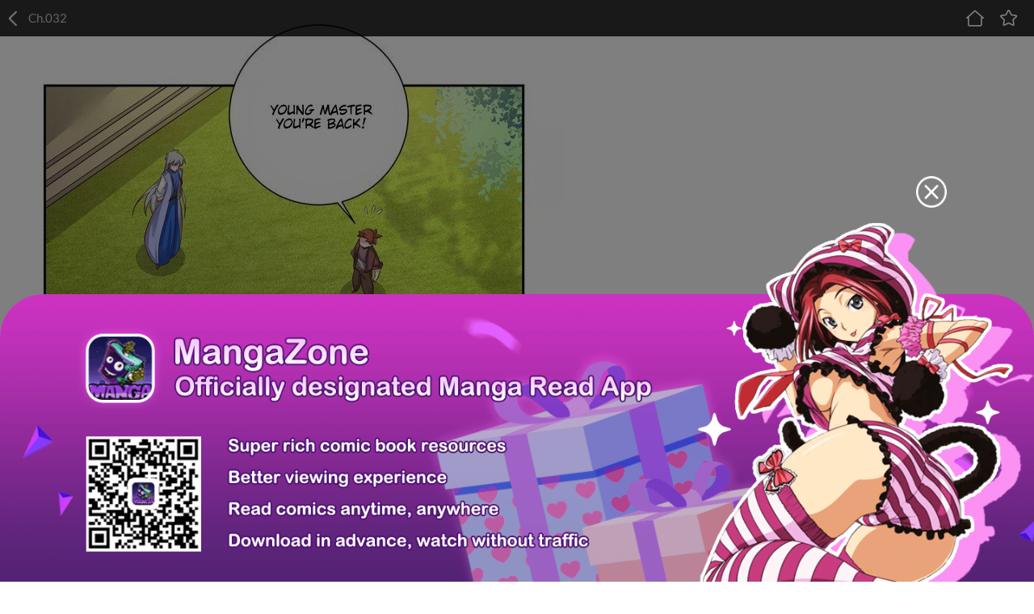

--- FILE ---
content_type: text/html; charset=utf-8
request_url: https://newm.fanfox.net/manga/above_all_gods/c032/1.html
body_size: 6102
content:
<!DOCTYPE html><html lang="en"><head>    <meta name="viewport" content="width=device-width, initial-scale=1.0, maximum-scale=1.0, user-scalable=0">    <meta name="format-detection" content="telephone=no">    <meta http-equiv="Content-Type" content="text/html; charset=utf-8" />    <meta name="keywords" content="Above All Gods 32, Above All Gods manga ,Above All Gods Chapter 32 Above All Gods manga online" />    <meta name="description" content="Read Above All Gods 32 online. Above All Gods 32 English. You could read the latest and hottest Above All Gods 32 in MangaFox." />    <meta property="fb:app_id" content="107942282594292" />    <meta name="fb:admins" content="100008598698356" />    <meta name="fb:admins" content="100008320095886" />    <title>Above All Gods 32 - Read Above All Gods Chapter 32 Online - Page 1 - MangaFox Mobile</title>    <meta name="og:title" content="Above All Gods 32 - Read Above All Gods Chapter 32 Online" />    <meta name="og:site_name" content="Manga Fox" />    <meta name="og:type" content="website" />    <meta name="og:url" content="http://www.mangahere.co/manga/above_all_gods/c032/1.html" />    <meta name="og:image" content="https://fmcdn.mfcdn.net/store/manga/32946/cover.jpg?token=3771beef27bae5cfe4c8edbb7a06a96541ae1357&ttl=1764234000&v=1697160544" />    <meta name="og:description" content="Read Above All Gods manga online, read hot free manga in mangafox." />    <meta name="apple-mobile-web-app-title" content="mangafox.me">    <meta name="apple-mobile-web-app-status-bar-style" content="black" />    <meta name="format-detection" content="telephone=no, email=no" />    <link rel="apple-touch-icon-precomposed" href="//static.fanfox.net/v20250811/mangafoxmobile/media/images/touch-icon-iphone.png?v=201801301009071">    <link rel="apple-touch-icon-precomposed" sizes="72x72" href="//static.fanfox.net/v20250811/mangafoxmobile/media/images/touch-icon-ipad.png?v=201801301009071">    <link rel="apple-touch-icon-precomposed" sizes="114x114" href="//static.fanfox.net/v20250811/mangafoxmobile/media/images/touch-icon-iphone4.png?v=201801301009071/">    <link rel="apple-touch-icon-precomposed" sizes="144x144" href="//static.fanfox.net/v20250811/mangafoxmobile/media/images/touch-icon-ipad2.png?v=201801301009071">    <link rel="mangafox" href="//static.fanfox.net/v20250811/mangafoxmobile/media/images/icon.png?v=201801301009071">    <link rel="stylesheet" type="text/css" href="//static.fanfox.net/v20250811/mangafoxmobile/css/reset.css">    <link rel="stylesheet" type="text/css" href="//static.fanfox.net/v20250811/mangafoxmobile/css/style.css"></head><body  >    <div class="read-top-bar">        <a onclick="javascript:layoutlBack('/manga/above_all_gods/')"><img src="//static.fanfox.net/v20250811/mangafoxmobile/images/detail-top-bar-back.png" class="normal-top-bar-back"></a>        <p class="read-top-bar-title">Ch.032</p>        <a href="/"><img src="//static.fanfox.net/v20250811/mangafoxmobile/images/read-top-logo-1.png" class="read-top-logo-1"></a>        <a href="javascript:void(0);" class="bookmarkbt"><img src="//static.fanfox.net/v20250811/mangafoxmobile/images/read-top-logo-2.png" class="read-top-logo-2"></a>    </div>    <div style="width:100%;text-align:center;overflow: hidden;">    </div>    <div style="width:100%;text-align:center;overflow: hidden;">    </div>    <div class="read-img-bar">    </div>    <div style="width:100%;text-align:center;overflow: hidden;">    </div>    <div class="read-bottom-bar consoleoption" style="display:none">        <a href="javascript:void(0)" class="read-bottom-bar-menu">            <div class="read-bottom-bar-con">                <img src="//static.fanfox.net/v20250811/mangafoxmobile/images/read-bottom-logo-1.png">                <p>Chapter</p>            </div>        </a>        <a href="/manga/above_all_gods/c031.5/1.html" title=""   class="read-bottom-bar-block replaceMust">            <div class="read-bottom-bar-con">                <img src="//static.fanfox.net/v20250811/mangafoxmobile/images/read-bottom-logo-2.png">                <p>Last Chapter</p>            </div>        </a>        <a href="/manga/above_all_gods/c032.5/1.html" title="" class="read-bottom-bar-block replaceMust">            <div class="read-bottom-bar-con border">                <img src="//static.fanfox.net/v20250811/mangafoxmobile/images/read-bottom-logo-5.png">                <p>Next Chapter</p>            </div>        </a>    </div>    <div class="read-bottom-bar-2 consoleoption">        <div class="part-1">            <div class="process-con">                <div class="process-bg"></div>                <div class="process-value" style="width: 0%;"></div>                <div class="process-point" style="left: 0%;"></div>            </div>            <a href="/manga/above_all_gods/c031.5/1.html" title=""  class="replaceMust"><img src="//static.fanfox.net/v20250811/mangafoxmobile/images/part-1-left.png" class="leftArrow"></a>            <a href="/manga/above_all_gods/c032.5/1.html" title="" class="replaceMust"><img src="//static.fanfox.net/v20250811/mangafoxmobile/images/part-1-right.png" class="rightArrow"></a>        </div>        <div class="part-2">            <a href="javascript:void(0);" class="read-bottom-bar-menu item-3">                <img src="//static.fanfox.net/v20250811/mangafoxmobile/images/part-2-btn-1.png">                <p>Menu</p>            </a>            <a href="/manga/above_all_gods/c032/1.html" data-page="1" class="control-left item-3">                <img src="//static.fanfox.net/v20250811/mangafoxmobile/images/part-2-btn-3.png">                <p>Last Page</p>            </a>            <a href="/manga/above_all_gods/c032/2.html" data-page="2" class="control-right item-3">                <img src="//static.fanfox.net/v20250811/mangafoxmobile/images/part-2-btn-4.png">                <p>Next Page</p>            </a>        </div>    </div>    <div style="width:100%;text-align:center;overflow: hidden;">    </div>    <div style="width:100%;text-align:center;overflow: hidden;">    </div>    <div style="width:100%;text-align:center;overflow: hidden;">    </div>    <div class="toast-win" style="display:none"></div>    <div class="read-chapter-list-left" style="display:none">        <div class="read-chapter-list-left-con">        <a href="/manga/above_all_gods/v00/c010/1.html"  >Vol.00 Ch.010</a>        <a href="/manga/above_all_gods/v00/c010.5/1.html"  >Vol.00 Ch.010.5</a>        <a href="/manga/above_all_gods/v00/c040.5/1.html"  >Vol.00 Ch.040.5</a>        <a href="/manga/above_all_gods/v00/c041/1.html"  >Vol.00 Ch.041</a>        <a href="/manga/above_all_gods/v00/c042/1.html"  >Vol.00 Ch.042</a>        <a href="/manga/above_all_gods/v00/c042.5/1.html"  >Vol.00 Ch.042.5</a>        <a href="/manga/above_all_gods/v00/c043/1.html"  >Vol.00 Ch.043</a>        <a href="/manga/above_all_gods/v00/c043.2/1.html"  >Vol.00 Ch.043.2</a>        <a href="/manga/above_all_gods/v00/c043.3/1.html"  >Vol.00 Ch.043.3</a>        <a href="/manga/above_all_gods/v00/c044/1.html"  >Vol.00 Ch.044</a>        <a href="/manga/above_all_gods/v00/c044.2/1.html"  >Vol.00 Ch.044.2</a>        <a href="/manga/above_all_gods/v00/c044.3/1.html"  >Vol.00 Ch.044.3</a>        <a href="/manga/above_all_gods/v00/c045/1.html"  >Vol.00 Ch.045</a>        <a href="/manga/above_all_gods/v00/c045.5/1.html"  >Vol.00 Ch.045.5</a>        <a href="/manga/above_all_gods/v00/c046/1.html"  >Vol.00 Ch.046</a>        <a href="/manga/above_all_gods/v00/c046.5/1.html"  >Vol.00 Ch.046.5</a>        <a href="/manga/above_all_gods/v00/c048/1.html"  >Vol.00 Ch.048</a>        <a href="/manga/above_all_gods/v00/c049.1/1.html"  >Vol.00 Ch.049.1</a>        <a href="/manga/above_all_gods/v00/c049.2/1.html"  >Vol.00 Ch.049.2</a>        <a href="/manga/above_all_gods/v00/c049.3/1.html"  >Vol.00 Ch.049.3</a>        <a href="/manga/above_all_gods/v00/c050/1.html"  >Vol.00 Ch.050</a>        <a href="/manga/above_all_gods/v00/c050.5/1.html"  >Vol.00 Ch.050.5</a>        <a href="/manga/above_all_gods/v00/c051/1.html"  >Vol.00 Ch.051</a>        <a href="/manga/above_all_gods/v00/c051.5/1.html"  >Vol.00 Ch.051.5</a>        <a href="/manga/above_all_gods/v00/c052/1.html"  >Vol.00 Ch.052</a>        <a href="/manga/above_all_gods/v00/c052.5/1.html"  >Vol.00 Ch.052.5</a>        <a href="/manga/above_all_gods/v00/c053/1.html"  >Vol.00 Ch.053</a>        <a href="/manga/above_all_gods/v00/c053.5/1.html"  >Vol.00 Ch.053.5</a>        <a href="/manga/above_all_gods/v00/c054/1.html"  >Vol.00 Ch.054</a>        <a href="/manga/above_all_gods/v00/c054.5/1.html"  >Vol.00 Ch.054.5</a>        <a href="/manga/above_all_gods/v00/c055/1.html"  >Vol.00 Ch.055</a>        <a href="/manga/above_all_gods/v00/c055.5/1.html"  >Vol.00 Ch.055.5</a>        <a href="/manga/above_all_gods/v00/c056/1.html"  >Vol.00 Ch.056</a>        <a href="/manga/above_all_gods/v00/c056.5/1.html"  >Vol.00 Ch.056.5</a>        <a href="/manga/above_all_gods/v00/c057/1.html"  >Vol.00 Ch.057</a>        <a href="/manga/above_all_gods/v00/c057.5/1.html"  >Vol.00 Ch.057.5</a>        <a href="/manga/above_all_gods/v00/c058/1.html"  >Vol.00 Ch.058</a>        <a href="/manga/above_all_gods/v00/c058.5/1.html"  >Vol.00 Ch.058.5</a>        <a href="/manga/above_all_gods/v00/c059/1.html"  >Vol.00 Ch.059</a>        <a href="/manga/above_all_gods/v00/c059.5/1.html"  >Vol.00 Ch.059.5</a>        <a href="/manga/above_all_gods/v00/c060/1.html"  >Vol.00 Ch.060</a>        <a href="/manga/above_all_gods/v00/c060.5/1.html"  >Vol.00 Ch.060.5</a>        <a href="/manga/above_all_gods/v00/c061/1.html"  >Vol.00 Ch.061</a>        <a href="/manga/above_all_gods/v00/c061.5/1.html"  >Vol.00 Ch.061.5</a>        <a href="/manga/above_all_gods/v00/c062/1.html"  >Vol.00 Ch.062</a>        <a href="/manga/above_all_gods/v00/c062.5/1.html"  >Vol.00 Ch.062.5</a>        <a href="/manga/above_all_gods/v00/c063/1.html"  >Vol.00 Ch.063</a>        <a href="/manga/above_all_gods/v00/c063.5/1.html"  >Vol.00 Ch.063.5</a>        <a href="/manga/above_all_gods/v00/c064/1.html"  >Vol.00 Ch.064</a>        <a href="/manga/above_all_gods/v00/c064.5/1.html"  >Vol.00 Ch.064.5</a>        <a href="/manga/above_all_gods/v00/c065/1.html"  >Vol.00 Ch.065</a>        <a href="/manga/above_all_gods/v00/c065.5/1.html"  >Vol.00 Ch.065.5</a>        <a href="/manga/above_all_gods/v00/c066/1.html"  >Vol.00 Ch.066</a>        <a href="/manga/above_all_gods/v00/c066.5/1.html"  >Vol.00 Ch.066.5</a>        <a href="/manga/above_all_gods/v00/c067/1.html"  >Vol.00 Ch.067</a>        <a href="/manga/above_all_gods/v00/c067.5/1.html"  >Vol.00 Ch.067.5</a>        <a href="/manga/above_all_gods/v00/c068/1.html"  >Vol.00 Ch.068</a>        <a href="/manga/above_all_gods/v00/c068.5/1.html"  >Vol.00 Ch.068.5</a>        <a href="/manga/above_all_gods/v00/c069/1.html"  >Vol.00 Ch.069</a>        <a href="/manga/above_all_gods/v00/c069.5/1.html"  >Vol.00 Ch.069.5</a>        <a href="/manga/above_all_gods/v00/c070/1.html"  >Vol.00 Ch.070</a>        <a href="/manga/above_all_gods/v00/c070.5/1.html"  >Vol.00 Ch.070.5</a>        <a href="/manga/above_all_gods/v00/c071/1.html"  >Vol.00 Ch.071</a>        <a href="/manga/above_all_gods/v00/c071.5/1.html"  >Vol.00 Ch.071.5</a>        <a href="/manga/above_all_gods/v00/c072/1.html"  >Vol.00 Ch.072</a>        <a href="/manga/above_all_gods/v00/c072.5/1.html"  >Vol.00 Ch.072.5</a>        <a href="/manga/above_all_gods/v00/c073/1.html"  >Vol.00 Ch.073</a>        <a href="/manga/above_all_gods/v00/c073.5/1.html"  >Vol.00 Ch.073.5</a>        <a href="/manga/above_all_gods/v00/c074/1.html"  >Vol.00 Ch.074</a>        <a href="/manga/above_all_gods/v00/c074.5/1.html"  >Vol.00 Ch.074.5</a>        <a href="/manga/above_all_gods/v00/c075/1.html"  >Vol.00 Ch.075</a>        <a href="/manga/above_all_gods/v00/c075.5/1.html"  >Vol.00 Ch.075.5</a>        <a href="/manga/above_all_gods/c001/1.html"  >Ch.001</a>        <a href="/manga/above_all_gods/c001.5/1.html"  >Ch.001.5</a>        <a href="/manga/above_all_gods/c002/1.html"  >Ch.002</a>        <a href="/manga/above_all_gods/c002.5/1.html"  >Ch.002.5</a>        <a href="/manga/above_all_gods/c003/1.html"  >Ch.003</a>        <a href="/manga/above_all_gods/c003.5/1.html"  >Ch.003.5</a>        <a href="/manga/above_all_gods/c004/1.html"  >Ch.004</a>        <a href="/manga/above_all_gods/c004.5/1.html"  >Ch.004.5</a>        <a href="/manga/above_all_gods/c005/1.html"  >Ch.005</a>        <a href="/manga/above_all_gods/c005.5/1.html"  >Ch.005.5</a>        <a href="/manga/above_all_gods/c006/1.html"  >Ch.006</a>        <a href="/manga/above_all_gods/c006.5/1.html"  >Ch.006.5</a>        <a href="/manga/above_all_gods/c007/1.html"  >Ch.007</a>        <a href="/manga/above_all_gods/c007.5/1.html"  >Ch.007.5</a>        <a href="/manga/above_all_gods/c008/1.html"  >Ch.008</a>        <a href="/manga/above_all_gods/c008.5/1.html"  >Ch.008.5</a>        <a href="/manga/above_all_gods/c009/1.html"  >Ch.009</a>        <a href="/manga/above_all_gods/c009.5/1.html"  >Ch.009.5</a>        <a href="/manga/above_all_gods/c011/1.html"  >Ch.011</a>        <a href="/manga/above_all_gods/c011.5/1.html"  >Ch.011.5</a>        <a href="/manga/above_all_gods/c012/1.html"  >Ch.012</a>        <a href="/manga/above_all_gods/c012.5/1.html"  >Ch.012.5</a>        <a href="/manga/above_all_gods/c013/1.html"  >Ch.013</a>        <a href="/manga/above_all_gods/c013.1/1.html"  >Ch.013.1</a>        <a href="/manga/above_all_gods/c013.2/1.html"  >Ch.013.2</a>        <a href="/manga/above_all_gods/c013.3/1.html"  >Ch.013.3</a>        <a href="/manga/above_all_gods/c014/1.html"  >Ch.014</a>        <a href="/manga/above_all_gods/c014.5/1.html"  >Ch.014.5</a>        <a href="/manga/above_all_gods/c015/1.html"  >Ch.015</a>        <a href="/manga/above_all_gods/c015.5/1.html"  >Ch.015.5</a>        <a href="/manga/above_all_gods/c016/1.html"  >Ch.016</a>        <a href="/manga/above_all_gods/c016.5/1.html"  >Ch.016.5</a>        <a href="/manga/above_all_gods/c017/1.html"  >Ch.017</a>        <a href="/manga/above_all_gods/c017.2/1.html"  >Ch.017.2</a>        <a href="/manga/above_all_gods/c017.3/1.html"  >Ch.017.3</a>        <a href="/manga/above_all_gods/c018/1.html"  >Ch.018</a>        <a href="/manga/above_all_gods/c018.5/1.html"  >Ch.018.5</a>        <a href="/manga/above_all_gods/c019/1.html"  >Ch.019</a>        <a href="/manga/above_all_gods/c019.5/1.html"  >Ch.019.5</a>        <a href="/manga/above_all_gods/c020/1.html"  >Ch.020</a>        <a href="/manga/above_all_gods/c020.5/1.html"  >Ch.020.5</a>        <a href="/manga/above_all_gods/c021/1.html"  >Ch.021</a>        <a href="/manga/above_all_gods/c021.5/1.html"  >Ch.021.5</a>        <a href="/manga/above_all_gods/c022/1.html"  >Ch.022</a>        <a href="/manga/above_all_gods/c022.5/1.html"  >Ch.022.5</a>        <a href="/manga/above_all_gods/c023/1.html"  >Ch.023</a>        <a href="/manga/above_all_gods/c023.5/1.html"  >Ch.023.5</a>        <a href="/manga/above_all_gods/c023.9/1.html"  >Ch.023.9</a>        <a href="/manga/above_all_gods/c024/1.html"  >Ch.024</a>        <a href="/manga/above_all_gods/c024.5/1.html"  >Ch.024.5</a>        <a href="/manga/above_all_gods/c025/1.html"  >Ch.025</a>        <a href="/manga/above_all_gods/c025.2/1.html"  >Ch.025.2</a>        <a href="/manga/above_all_gods/c025.3/1.html"  >Ch.025.3</a>        <a href="/manga/above_all_gods/c026/1.html"  >Ch.026</a>        <a href="/manga/above_all_gods/c026.5/1.html"  >Ch.026.5</a>        <a href="/manga/above_all_gods/c027/1.html"  >Ch.027</a>        <a href="/manga/above_all_gods/c027.5/1.html"  >Ch.027.5</a>        <a href="/manga/above_all_gods/c028/1.html"  >Ch.028</a>        <a href="/manga/above_all_gods/c028.5/1.html"  >Ch.028.5</a>        <a href="/manga/above_all_gods/c029/1.html"  >Ch.029</a>        <a href="/manga/above_all_gods/c029.5/1.html"  >Ch.029.5</a>        <a href="/manga/above_all_gods/c030/1.html"  >Ch.030</a>        <a href="/manga/above_all_gods/c030.5/1.html"  >Ch.030.5</a>        <a href="/manga/above_all_gods/c031/1.html"  >Ch.031</a>        <a href="/manga/above_all_gods/c031.5/1.html"  >Ch.031.5</a>        <a href="/manga/above_all_gods/c032/1.html" class="active" >Ch.032</a>        <a href="/manga/above_all_gods/c032.5/1.html"  >Ch.032.5</a>        <a href="/manga/above_all_gods/c033/1.html"  >Ch.033</a>        <a href="/manga/above_all_gods/c033.5/1.html"  >Ch.033.5</a>        <a href="/manga/above_all_gods/c034/1.html"  >Ch.034</a>        <a href="/manga/above_all_gods/c034.5/1.html"  >Ch.034.5</a>        <a href="/manga/above_all_gods/c035/1.html"  >Ch.035</a>        <a href="/manga/above_all_gods/c035.5/1.html"  >Ch.035.5</a>        <a href="/manga/above_all_gods/c036/1.html"  >Ch.036</a>        <a href="/manga/above_all_gods/c036.5/1.html"  >Ch.036.5</a>        <a href="/manga/above_all_gods/c037/1.html"  >Ch.037</a>        <a href="/manga/above_all_gods/c037.1/1.html"  >Ch.037.1</a>        <a href="/manga/above_all_gods/c037.2/1.html"  >Ch.037.2</a>        <a href="/manga/above_all_gods/c037.3/1.html"  >Ch.037.3</a>        <a href="/manga/above_all_gods/c038/1.html"  >Ch.038</a>        <a href="/manga/above_all_gods/c038.1/1.html"  >Ch.038.1</a>        <a href="/manga/above_all_gods/c038.2/1.html"  >Ch.038.2</a>        <a href="/manga/above_all_gods/c038.3/1.html"  >Ch.038.3</a>        <a href="/manga/above_all_gods/c039/1.html"  >Ch.039</a>        <a href="/manga/above_all_gods/c039.2/1.html"  >Ch.039.2</a>        <a href="/manga/above_all_gods/c039.3/1.html"  >Ch.039.3</a>        <a href="/manga/above_all_gods/c040/1.html"  >Ch.040</a>        <a href="/manga/above_all_gods/c041.5/1.html"  >Ch.041.5</a>        <a href="/manga/above_all_gods/c047/1.html"  >Ch.047</a>        <a href="/manga/above_all_gods/c047.5/1.html"  >Ch.047.5</a>        <a href="/manga/above_all_gods/c048.1/1.html"  >Ch.048.1</a>        <a href="/manga/above_all_gods/c048.2/1.html"  >Ch.048.2</a>        <a href="/manga/above_all_gods/c048.3/1.html"  >Ch.048.3</a>        <a href="/manga/above_all_gods/c049/1.html"  >Ch.049</a>        <a href="/manga/above_all_gods/c071.2/1.html"  >Ch.071.2</a>        <a href="/manga/above_all_gods/c076/1.html"  >Ch.076</a>        <a href="/manga/above_all_gods/c076.5/1.html"  >Ch.076.5</a>        <a href="/manga/above_all_gods/c077/1.html"  >Ch.077</a>        <a href="/manga/above_all_gods/c077.5/1.html"  >Ch.077.5</a>        <a href="/manga/above_all_gods/c078/1.html"  >Ch.078</a>        <a href="/manga/above_all_gods/c078.5/1.html"  >Ch.078.5</a>        <a href="/manga/above_all_gods/c079/1.html"  >Ch.079</a>        <a href="/manga/above_all_gods/c079.5/1.html"  >Ch.079.5</a>        <a href="/manga/above_all_gods/c080/1.html"  >Ch.080</a>        <a href="/manga/above_all_gods/c080.5/1.html"  >Ch.080.5</a>        <a href="/manga/above_all_gods/c081/1.html"  >Ch.081</a>        <a href="/manga/above_all_gods/c081.5/1.html"  >Ch.081.5</a>        <a href="/manga/above_all_gods/c082/1.html"  >Ch.082</a>        <a href="/manga/above_all_gods/c082.5/1.html"  >Ch.082.5</a>        <a href="/manga/above_all_gods/c083/1.html"  >Ch.083</a>        <a href="/manga/above_all_gods/c083.5/1.html"  >Ch.083.5</a>        <a href="/manga/above_all_gods/c084/1.html"  >Ch.084</a>        <a href="/manga/above_all_gods/c084.5/1.html"  >Ch.084.5</a>        <a href="/manga/above_all_gods/c085/1.html"  >Ch.085</a>        <a href="/manga/above_all_gods/c085.5/1.html"  >Ch.085.5</a>        <a href="/manga/above_all_gods/c086/1.html"  >Ch.086</a>        <a href="/manga/above_all_gods/c086.5/1.html"  >Ch.086.5</a>        <a href="/manga/above_all_gods/c087/1.html"  >Ch.087</a>        <a href="/manga/above_all_gods/c087.5/1.html"  >Ch.087.5</a>        <a href="/manga/above_all_gods/c088/1.html"  >Ch.088</a>        <a href="/manga/above_all_gods/c088.5/1.html"  >Ch.088.5</a>        <a href="/manga/above_all_gods/c089/1.html"  >Ch.089</a>        <a href="/manga/above_all_gods/c089.5/1.html"  >Ch.089.5</a>        <a href="/manga/above_all_gods/c090/1.html"  >Ch.090</a>        <a href="/manga/above_all_gods/c090.5/1.html"  >Ch.090.5</a>        <a href="/manga/above_all_gods/c091/1.html"  >Ch.091</a>        <a href="/manga/above_all_gods/c091.5/1.html"  >Ch.091.5</a>        <a href="/manga/above_all_gods/c092/1.html"  >Ch.092</a>        <a href="/manga/above_all_gods/c092.1/1.html"  >Ch.092.1</a>        <a href="/manga/above_all_gods/c093/1.html"  >Ch.093</a>        <a href="/manga/above_all_gods/c094/1.html"  >Ch.094</a>        <a href="/manga/above_all_gods/c094.5/1.html"  >Ch.094.5</a>        <a href="/manga/above_all_gods/c095/1.html"  >Ch.095</a>        <a href="/manga/above_all_gods/c095.5/1.html"  >Ch.095.5</a>        <a href="/manga/above_all_gods/c096/1.html"  >Ch.096</a>        <a href="/manga/above_all_gods/c096.5/1.html"  >Ch.096.5</a>        <a href="/manga/above_all_gods/c097/1.html"  >Ch.097</a>        <a href="/manga/above_all_gods/c097.5/1.html"  >Ch.097.5</a>        <a href="/manga/above_all_gods/c098/1.html"  >Ch.098</a>        <a href="/manga/above_all_gods/c098.5/1.html"  >Ch.098.5</a>        <a href="/manga/above_all_gods/c099/1.html"  >Ch.099</a>        <a href="/manga/above_all_gods/c099.5/1.html"  >Ch.099.5</a>        <a href="/manga/above_all_gods/c100/1.html"  >Ch.100</a>        <a href="/manga/above_all_gods/c100.5/1.html"  >Ch.100.5</a>        <a href="/manga/above_all_gods/c101/1.html"  >Ch.101</a>        <a href="/manga/above_all_gods/c101.5/1.html"  >Ch.101.5</a>        <a href="/manga/above_all_gods/c102/1.html"  >Ch.102</a>        <a href="/manga/above_all_gods/c102.5/1.html"  >Ch.102.5</a>        <a href="/manga/above_all_gods/c103/1.html"  >Ch.103</a>        <a href="/manga/above_all_gods/c103.5/1.html"  >Ch.103.5</a>        <a href="/manga/above_all_gods/c104/1.html"  >Ch.104</a>        <a href="/manga/above_all_gods/c104.5/1.html"  >Ch.104.5</a>        <a href="/manga/above_all_gods/c105/1.html"  >Ch.105</a>        <a href="/manga/above_all_gods/c105.5/1.html"  >Ch.105.5</a>        <a href="/manga/above_all_gods/c106/1.html"  >Ch.106</a>        <a href="/manga/above_all_gods/c106.5/1.html"  >Ch.106.5</a>        <a href="/manga/above_all_gods/c107/1.html"  >Ch.107</a>        <a href="/manga/above_all_gods/c107.5/1.html"  >Ch.107.5</a>        <a href="/manga/above_all_gods/c108/1.html"  >Ch.108</a>        <a href="/manga/above_all_gods/c108.5/1.html"  >Ch.108.5</a>        <a href="/manga/above_all_gods/c109/1.html"  >Ch.109</a>        <a href="/manga/above_all_gods/c109.5/1.html"  >Ch.109.5</a>        <a href="/manga/above_all_gods/c110/1.html"  >Ch.110</a>        <a href="/manga/above_all_gods/c110.5/1.html"  >Ch.110.5</a>        <a href="/manga/above_all_gods/c111/1.html"  >Ch.111</a>        <a href="/manga/above_all_gods/c111.5/1.html"  >Ch.111.5</a>        <a href="/manga/above_all_gods/c112/1.html"  >Ch.112</a>        <a href="/manga/above_all_gods/c112.5/1.html"  >Ch.112.5</a>        <a href="/manga/above_all_gods/c113/1.html"  >Ch.113</a>        <a href="/manga/above_all_gods/c113.5/1.html"  >Ch.113.5</a>        <a href="/manga/above_all_gods/c114/1.html"  >Ch.114</a>        <a href="/manga/above_all_gods/c114.5/1.html"  >Ch.114.5</a>        <a href="/manga/above_all_gods/c115/1.html"  >Ch.115</a>        <a href="/manga/above_all_gods/c115.5/1.html"  >Ch.115.5</a>        <a href="/manga/above_all_gods/c116/1.html"  >Ch.116</a>        <a href="/manga/above_all_gods/c116.5/1.html"  >Ch.116.5</a>        <a href="/manga/above_all_gods/c117/1.html"  >Ch.117</a>        <a href="/manga/above_all_gods/c117.5/1.html"  >Ch.117.5</a>        <a href="/manga/above_all_gods/c118/1.html"  >Ch.118</a>        <a href="/manga/above_all_gods/c118.5/1.html"  >Ch.118.5</a>        <a href="/manga/above_all_gods/c119/1.html"  >Ch.119</a>        <a href="/manga/above_all_gods/c119.5/1.html"  >Ch.119.5</a>        <a href="/manga/above_all_gods/c120/1.html"  >Ch.120</a>        <a href="/manga/above_all_gods/c120.5/1.html"  >Ch.120.5</a>        <a href="/manga/above_all_gods/c121/1.html"  >Ch.121</a>        <a href="/manga/above_all_gods/c121.5/1.html"  >Ch.121.5</a>        <a href="/manga/above_all_gods/c122/1.html"  >Ch.122</a>        <a href="/manga/above_all_gods/c122.5/1.html"  >Ch.122.5</a>        <a href="/manga/above_all_gods/c123/1.html"  >Ch.123</a>        <a href="/manga/above_all_gods/c123.5/1.html"  >Ch.123.5</a>        <a href="/manga/above_all_gods/c124/1.html"  >Ch.124</a>        <a href="/manga/above_all_gods/c124.5/1.html"  >Ch.124.5</a>        <a href="/manga/above_all_gods/c125/1.html"  >Ch.125</a>        <a href="/manga/above_all_gods/c125.5/1.html"  >Ch.125.5</a>        <a href="/manga/above_all_gods/c126/1.html"  >Ch.126</a>        <a href="/manga/above_all_gods/c126.2/1.html"  >Ch.126.2</a>        <a href="/manga/above_all_gods/c126.5/1.html"  >Ch.126.5</a>        <a href="/manga/above_all_gods/c127/1.html"  >Ch.127</a>        <a href="/manga/above_all_gods/c127.5/1.html"  >Ch.127.5</a>        <a href="/manga/above_all_gods/c128/1.html"  >Ch.128</a>        <a href="/manga/above_all_gods/c128.5/1.html"  >Ch.128.5</a>        <a href="/manga/above_all_gods/c129/1.html"  >Ch.129</a>        <a href="/manga/above_all_gods/c129.5/1.html"  >Ch.129.5</a>        <a href="/manga/above_all_gods/c130/1.html"  >Ch.130</a>        <a href="/manga/above_all_gods/c130.5/1.html"  >Ch.130.5</a>        <a href="/manga/above_all_gods/c131/1.html"  >Ch.131</a>        <a href="/manga/above_all_gods/c131.5/1.html"  >Ch.131.5</a>        <a href="/manga/above_all_gods/c132/1.html"  >Ch.132</a>        <a href="/manga/above_all_gods/c132.5/1.html"  >Ch.132.5</a>        <a href="/manga/above_all_gods/c133/1.html"  >Ch.133</a>        <a href="/manga/above_all_gods/c133.5/1.html"  >Ch.133.5</a>        <a href="/manga/above_all_gods/c134/1.html"  >Ch.134</a>        <a href="/manga/above_all_gods/c134.5/1.html"  >Ch.134.5</a>        <a href="/manga/above_all_gods/c135/1.html"  >Ch.135</a>        <a href="/manga/above_all_gods/c135.5/1.html"  >Ch.135.5</a>        <a href="/manga/above_all_gods/c136/1.html"  >Ch.136</a>        <a href="/manga/above_all_gods/c136.5/1.html"  >Ch.136.5</a>        <a href="/manga/above_all_gods/c137/1.html"  >Ch.137</a>        <a href="/manga/above_all_gods/c137.5/1.html"  >Ch.137.5</a>        <a href="/manga/above_all_gods/c138/1.html"  >Ch.138</a>        <a href="/manga/above_all_gods/c138.5/1.html"  >Ch.138.5</a>        <a href="/manga/above_all_gods/c139/1.html"  >Ch.139</a>        <a href="/manga/above_all_gods/c139.5/1.html"  >Ch.139.5</a>        <a href="/manga/above_all_gods/c140/1.html"  >Ch.140</a>        <a href="/manga/above_all_gods/c140.5/1.html"  >Ch.140.5</a>        <a href="/manga/above_all_gods/c141/1.html"  >Ch.141</a>        <a href="/manga/above_all_gods/c141.5/1.html"  >Ch.141.5</a>        <a href="/manga/above_all_gods/c142/1.html"  >Ch.142</a>        <a href="/manga/above_all_gods/c142.5/1.html"  >Ch.142.5</a>        <a href="/manga/above_all_gods/c143/1.html"  >Ch.143</a>        <a href="/manga/above_all_gods/c143.5/1.html"  >Ch.143.5</a>        <a href="/manga/above_all_gods/c144/1.html"  >Ch.144</a>        <a href="/manga/above_all_gods/c144.5/1.html"  >Ch.144.5</a>        <a href="/manga/above_all_gods/c145/1.html"  >Ch.145</a>        <a href="/manga/above_all_gods/c145.5/1.html"  >Ch.145.5</a>        <a href="/manga/above_all_gods/c146/1.html"  >Ch.146</a>        <a href="/manga/above_all_gods/c146.5/1.html"  >Ch.146.5</a>        <a href="/manga/above_all_gods/c147/1.html"  >Ch.147</a>        <a href="/manga/above_all_gods/c147.5/1.html"  >Ch.147.5</a>        <a href="/manga/above_all_gods/c148/1.html"  >Ch.148</a>        <a href="/manga/above_all_gods/c148.5/1.html"  >Ch.148.5</a>        <a href="/manga/above_all_gods/c149/1.html"  >Ch.149</a>        <a href="/manga/above_all_gods/c149.5/1.html"  >Ch.149.5</a>        <a href="/manga/above_all_gods/c150/1.html"  >Ch.150</a>        <a href="/manga/above_all_gods/c150.5/1.html"  >Ch.150.5</a>        <a href="/manga/above_all_gods/c151/1.html"  >Ch.151</a>        <a href="/manga/above_all_gods/c151.5/1.html"  >Ch.151.5</a>        <a href="/manga/above_all_gods/c152/1.html"  >Ch.152</a>        <a href="/manga/above_all_gods/c152.5/1.html"  >Ch.152.5</a>        <a href="/manga/above_all_gods/c153/1.html"  >Ch.153</a>        <a href="/manga/above_all_gods/c153.5/1.html"  >Ch.153.5</a>        <a href="/manga/above_all_gods/c154/1.html"  >Ch.154</a>        <a href="/manga/above_all_gods/c154.5/1.html"  >Ch.154.5</a>        <a href="/manga/above_all_gods/c155/1.html"  >Ch.155</a>        <a href="/manga/above_all_gods/c155.5/1.html"  >Ch.155.5</a>        <a href="/manga/above_all_gods/c156/1.html"  >Ch.156</a>        <a href="/manga/above_all_gods/c156.5/1.html"  >Ch.156.5</a>        <a href="/manga/above_all_gods/c157/1.html"  >Ch.157</a>        <a href="/manga/above_all_gods/c157.5/1.html"  >Ch.157.5</a>        <a href="/manga/above_all_gods/c158/1.html"  >Ch.158</a>        <a href="/manga/above_all_gods/c158.5/1.html"  >Ch.158.5</a>        <a href="/manga/above_all_gods/c159/1.html"  >Ch.159</a>        <a href="/manga/above_all_gods/c159.5/1.html"  >Ch.159.5</a>        <a href="/manga/above_all_gods/c160/1.html"  >Ch.160</a>        <a href="/manga/above_all_gods/c160.5/1.html"  >Ch.160.5</a>        <a href="/manga/above_all_gods/c161/1.html"  >Ch.161</a>        <a href="/manga/above_all_gods/c161.5/1.html"  >Ch.161.5</a>        <a href="/manga/above_all_gods/c162/1.html"  >Ch.162</a>        <a href="/manga/above_all_gods/c162.5/1.html"  >Ch.162.5</a>        <a href="/manga/above_all_gods/c163/1.html"  >Ch.163</a>        <a href="/manga/above_all_gods/c163.5/1.html"  >Ch.163.5</a>        <a href="/manga/above_all_gods/c164/1.html"  >Ch.164</a>        <a href="/manga/above_all_gods/c164.5/1.html"  >Ch.164.5</a>        <a href="/manga/above_all_gods/c165/1.html"  >Ch.165</a>        <a href="/manga/above_all_gods/c165.5/1.html"  >Ch.165.5</a>        <a href="/manga/above_all_gods/c166/1.html"  >Ch.166</a>        <a href="/manga/above_all_gods/c166.5/1.html"  >Ch.166.5</a>        <a href="/manga/above_all_gods/c167/1.html"  >Ch.167</a>        <a href="/manga/above_all_gods/c167.5/1.html"  >Ch.167.5</a>        <a href="/manga/above_all_gods/c168/1.html"  >Ch.168</a>        <a href="/manga/above_all_gods/c168.5/1.html"  >Ch.168.5</a>        <a href="/manga/above_all_gods/c169/1.html"  >Ch.169</a>        <a href="/manga/above_all_gods/c169.5/1.html"  >Ch.169.5</a>        <a href="/manga/above_all_gods/c170/1.html"  >Ch.170</a>        <a href="/manga/above_all_gods/c170.5/1.html"  >Ch.170.5</a>        <a href="/manga/above_all_gods/c171/1.html"  >Ch.171</a>        <a href="/manga/above_all_gods/c171.5/1.html"  >Ch.171.5</a>        <a href="/manga/above_all_gods/c172/1.html"  >Ch.172</a>        <a href="/manga/above_all_gods/c172.5/1.html"  >Ch.172.5</a>        <a href="/manga/above_all_gods/c173/1.html"  >Ch.173</a>        <a href="/manga/above_all_gods/c173.5/1.html"  >Ch.173.5</a>        <a href="/manga/above_all_gods/c174/1.html"  >Ch.174</a>        <a href="/manga/above_all_gods/c174.5/1.html"  >Ch.174.5</a>        <a href="/manga/above_all_gods/c175/1.html"  >Ch.175</a>        <a href="/manga/above_all_gods/c175.5/1.html"  >Ch.175.5</a>        <a href="/manga/above_all_gods/c176/1.html"  >Ch.176</a>        <a href="/manga/above_all_gods/c176.5/1.html"  >Ch.176.5</a>        <a href="/manga/above_all_gods/c177/1.html"  >Ch.177</a>        <a href="/manga/above_all_gods/c177.5/1.html"  >Ch.177.5</a>        <a href="/manga/above_all_gods/c178/1.html"  >Ch.178</a>        <a href="/manga/above_all_gods/c178.5/1.html"  >Ch.178.5</a>        <a href="/manga/above_all_gods/c179/1.html"  >Ch.179</a>        <a href="/manga/above_all_gods/c179.1/1.html"  >Ch.179.1</a>        <a href="/manga/above_all_gods/c179.2/1.html"  >Ch.179.2</a>        <a href="/manga/above_all_gods/c179.5/1.html"  >Ch.179.5</a>        <a href="/manga/above_all_gods/c180/1.html"  >Ch.180</a>        <a href="/manga/above_all_gods/c180.5/1.html"  >Ch.180.5</a>        <a href="/manga/above_all_gods/c181/1.html"  >Ch.181</a>        <a href="/manga/above_all_gods/c181.5/1.html"  >Ch.181.5</a>        <a href="/manga/above_all_gods/c182/1.html"  >Ch.182</a>        <a href="/manga/above_all_gods/c182.5/1.html"  >Ch.182.5</a>        <a href="/manga/above_all_gods/c183/1.html"  >Ch.183</a>        <a href="/manga/above_all_gods/c183.5/1.html"  >Ch.183.5</a>        <a href="/manga/above_all_gods/c184/1.html"  >Ch.184</a>        <a href="/manga/above_all_gods/c184.5/1.html"  >Ch.184.5</a>        <a href="/manga/above_all_gods/c185/1.html"  >Ch.185</a>        <a href="/manga/above_all_gods/c185.5/1.html"  >Ch.185.5</a>        <a href="/manga/above_all_gods/c185.6/1.html"  >Ch.185.6</a>        <a href="/manga/above_all_gods/c185.7/1.html"  >Ch.185.7</a>        <a href="/manga/above_all_gods/c186/1.html"  >Ch.186</a>        <a href="/manga/above_all_gods/c186.5/1.html"  >Ch.186.5</a>        <a href="/manga/above_all_gods/c187/1.html"  >Ch.187</a>        <a href="/manga/above_all_gods/c187.5/1.html"  >Ch.187.5</a>        <a href="/manga/above_all_gods/c188/1.html"  >Ch.188</a>        <a href="/manga/above_all_gods/c188.5/1.html"  >Ch.188.5</a>        <a href="/manga/above_all_gods/c189/1.html"  >Ch.189</a>        <a href="/manga/above_all_gods/c189.5/1.html"  >Ch.189.5</a>        <a href="/manga/above_all_gods/c190/1.html"  >Ch.190</a>        <a href="/manga/above_all_gods/c190.5/1.html"  >Ch.190.5</a>        <a href="/manga/above_all_gods/c191/1.html"  >Ch.191</a>        <a href="/manga/above_all_gods/c191.5/1.html"  >Ch.191.5</a>        <a href="/manga/above_all_gods/c192/1.html"  >Ch.192</a>        <a href="/manga/above_all_gods/c192.5/1.html"  >Ch.192.5</a>        <a href="/manga/above_all_gods/c193/1.html"  >Ch.193</a>        <a href="/manga/above_all_gods/c193.5/1.html"  >Ch.193.5</a>        <a href="/manga/above_all_gods/c194/1.html"  >Ch.194</a>        <a href="/manga/above_all_gods/c194.5/1.html"  >Ch.194.5</a>        <a href="/manga/above_all_gods/c195/1.html"  >Ch.195</a>        <a href="/manga/above_all_gods/c195.5/1.html"  >Ch.195.5</a>        <a href="/manga/above_all_gods/c196/1.html"  >Ch.196</a>        <a href="/manga/above_all_gods/c196.5/1.html"  >Ch.196.5</a>        <a href="/manga/above_all_gods/c197/1.html"  >Ch.197</a>        <a href="/manga/above_all_gods/c197.5/1.html"  >Ch.197.5</a>        <a href="/manga/above_all_gods/c198/1.html"  >Ch.198</a>        <a href="/manga/above_all_gods/c198.5/1.html"  >Ch.198.5</a>        <a href="/manga/above_all_gods/c199/1.html"  >Ch.199</a>        <a href="/manga/above_all_gods/c199.5/1.html"  >Ch.199.5</a>        <a href="/manga/above_all_gods/c200/1.html"  >Ch.200</a>        <a href="/manga/above_all_gods/c200.5/1.html"  >Ch.200.5</a>        <a href="/manga/above_all_gods/c201/1.html"  >Ch.201</a>        <a href="/manga/above_all_gods/c201.5/1.html"  >Ch.201.5</a>        <a href="/manga/above_all_gods/c202/1.html"  >Ch.202</a>        <a href="/manga/above_all_gods/c202.5/1.html"  >Ch.202.5</a>        <a href="/manga/above_all_gods/c203/1.html"  >Ch.203</a>        <a href="/manga/above_all_gods/c203.5/1.html"  >Ch.203.5</a>        <a href="/manga/above_all_gods/c204/1.html"  >Ch.204</a>        <a href="/manga/above_all_gods/c204.5/1.html"  >Ch.204.5</a>        <a href="/manga/above_all_gods/c205/1.html"  >Ch.205</a>        <a href="/manga/above_all_gods/c205.5/1.html"  >Ch.205.5</a>        <a href="/manga/above_all_gods/c206/1.html"  >Ch.206</a>        <a href="/manga/above_all_gods/c206.5/1.html"  >Ch.206.5</a>        <a href="/manga/above_all_gods/c207/1.html"  >Ch.207</a>        <a href="/manga/above_all_gods/c207.5/1.html"  >Ch.207.5</a>        <a href="/manga/above_all_gods/c208/1.html"  >Ch.208</a>        <a href="/manga/above_all_gods/c208.5/1.html"  >Ch.208.5</a>        <a href="/manga/above_all_gods/c209/1.html"  >Ch.209</a>        <a href="/manga/above_all_gods/c209.5/1.html"  >Ch.209.5</a>        <a href="/manga/above_all_gods/c210/1.html"  >Ch.210</a>        <a href="/manga/above_all_gods/c210.5/1.html"  >Ch.210.5</a>        <a href="/manga/above_all_gods/c211/1.html"  >Ch.211</a>        <a href="/manga/above_all_gods/c211.5/1.html"  >Ch.211.5</a>        <a href="/manga/above_all_gods/c212/1.html"  >Ch.212</a>        <a href="/manga/above_all_gods/c212.5/1.html"  >Ch.212.5</a>        <a href="/manga/above_all_gods/c213/1.html"  >Ch.213</a>        <a href="/manga/above_all_gods/c213.5/1.html"  >Ch.213.5</a>        <a href="/manga/above_all_gods/c214/1.html"  >Ch.214</a>        <a href="/manga/above_all_gods/c214.5/1.html"  >Ch.214.5</a>        <a href="/manga/above_all_gods/c215/1.html"  >Ch.215</a>        <a href="/manga/above_all_gods/c215.5/1.html"  >Ch.215.5</a>        <a href="/manga/above_all_gods/c216/1.html"  >Ch.216</a>        <a href="/manga/above_all_gods/c216.5/1.html"  >Ch.216.5</a>        <a href="/manga/above_all_gods/c217/1.html"  >Ch.217</a>        <a href="/manga/above_all_gods/c217.5/1.html"  >Ch.217.5</a>        <a href="/manga/above_all_gods/c218/1.html"  >Ch.218</a>        <a href="/manga/above_all_gods/c218.5/1.html"  >Ch.218.5</a>        <a href="/manga/above_all_gods/c219/1.html"  >Ch.219</a>        <a href="/manga/above_all_gods/c219.5/1.html"  >Ch.219.5</a>        <a href="/manga/above_all_gods/c220/1.html"  >Ch.220</a>        <a href="/manga/above_all_gods/c220.5/1.html"  >Ch.220.5</a>        <a href="/manga/above_all_gods/c221/1.html"  >Ch.221</a>        <a href="/manga/above_all_gods/c221.5/1.html"  >Ch.221.5</a>        <a href="/manga/above_all_gods/c222/1.html"  >Ch.222</a>        <a href="/manga/above_all_gods/c222.5/1.html"  >Ch.222.5</a>        <a href="/manga/above_all_gods/c223/1.html"  >Ch.223</a>        <a href="/manga/above_all_gods/c223.5/1.html"  >Ch.223.5</a>        <a href="/manga/above_all_gods/c224/1.html"  >Ch.224</a>        <a href="/manga/above_all_gods/c224.5/1.html"  >Ch.224.5</a>        <a href="/manga/above_all_gods/c225/1.html"  >Ch.225</a>        <a href="/manga/above_all_gods/c225.5/1.html"  >Ch.225.5</a>        <a href="/manga/above_all_gods/c226/1.html"  >Ch.226</a>        <a href="/manga/above_all_gods/c226.5/1.html"  >Ch.226.5</a>        <a href="/manga/above_all_gods/c227/1.html"  >Ch.227</a>        <a href="/manga/above_all_gods/c227.5/1.html"  >Ch.227.5</a>        <a href="/manga/above_all_gods/c228/1.html"  >Ch.228</a>        <a href="/manga/above_all_gods/c228.5/1.html"  >Ch.228.5</a>        <a href="/manga/above_all_gods/c229/1.html"  >Ch.229</a>        <a href="/manga/above_all_gods/c229.5/1.html"  >Ch.229.5</a>        <a href="/manga/above_all_gods/c231/1.html"  >Ch.231</a>        <a href="/manga/above_all_gods/c231.5/1.html"  >Ch.231.5</a>        <a href="/manga/above_all_gods/c232/1.html"  >Ch.232</a>        <a href="/manga/above_all_gods/c232.5/1.html"  >Ch.232.5</a>        <a href="/manga/above_all_gods/c233/1.html"  >Ch.233</a>        <a href="/manga/above_all_gods/c233.5/1.html"  >Ch.233.5</a>        <a href="/manga/above_all_gods/c234/1.html"  >Ch.234</a>        <a href="/manga/above_all_gods/c234.5/1.html"  >Ch.234.5</a>        <a href="/manga/above_all_gods/c235/1.html"  >Ch.235</a>        <a href="/manga/above_all_gods/c235.5/1.html"  >Ch.235.5</a>        <a href="/manga/above_all_gods/c236/1.html"  >Ch.236</a>        <a href="/manga/above_all_gods/c236.5/1.html"  >Ch.236.5</a>        <a href="/manga/above_all_gods/c237/1.html"  >Ch.237</a>        <a href="/manga/above_all_gods/c237.5/1.html"  >Ch.237.5</a>        <a href="/manga/above_all_gods/c238/1.html"  >Ch.238</a>        <a href="/manga/above_all_gods/c238.5/1.html"  >Ch.238.5</a>        <a href="/manga/above_all_gods/c239/1.html"  >Ch.239</a>        <a href="/manga/above_all_gods/c239.5/1.html"  >Ch.239.5</a>        <a href="/manga/above_all_gods/c240/1.html"  >Ch.240</a>        <a href="/manga/above_all_gods/c240.5/1.html"  >Ch.240.5</a>        <a href="/manga/above_all_gods/c241/1.html"  >Ch.241</a>        <a href="/manga/above_all_gods/c241.5/1.html"  >Ch.241.5</a>        <a href="/manga/above_all_gods/c242/1.html"  >Ch.242</a>        <a href="/manga/above_all_gods/c242.5/1.html"  >Ch.242.5</a>        <a href="/manga/above_all_gods/c243/1.html"  >Ch.243</a>        <a href="/manga/above_all_gods/c243.5/1.html"  >Ch.243.5</a>        <a href="/manga/above_all_gods/c244/1.html"  >Ch.244</a>        <a href="/manga/above_all_gods/c244.5/1.html"  >Ch.244.5</a>        <a href="/manga/above_all_gods/c245/1.html"  >Ch.245</a>        <a href="/manga/above_all_gods/c245.5/1.html"  >Ch.245.5</a>        <a href="/manga/above_all_gods/c246/1.html"  >Ch.246</a>        <a href="/manga/above_all_gods/c246.5/1.html"  >Ch.246.5</a>        <a href="/manga/above_all_gods/c247/1.html"  >Ch.247</a>        <a href="/manga/above_all_gods/c247.5/1.html"  >Ch.247.5</a>        <a href="/manga/above_all_gods/c248/1.html"  >Ch.248</a>        <a href="/manga/above_all_gods/c248.5/1.html"  >Ch.248.5</a>        <a href="/manga/above_all_gods/c249/1.html"  >Ch.249</a>        <a href="/manga/above_all_gods/c249.5/1.html"  >Ch.249.5</a>        <a href="/manga/above_all_gods/c250/1.html"  >Ch.250</a>        <a href="/manga/above_all_gods/c250.5/1.html"  >Ch.250.5</a>        <a href="/manga/above_all_gods/c251/1.html"  >Ch.251</a>        <a href="/manga/above_all_gods/c251.5/1.html"  >Ch.251.5</a>        <a href="/manga/above_all_gods/c252/1.html"  >Ch.252</a>        <a href="/manga/above_all_gods/c252.5/1.html"  >Ch.252.5</a>        <a href="/manga/above_all_gods/c253/1.html"  >Ch.253</a>        <a href="/manga/above_all_gods/c253.5/1.html"  >Ch.253.5</a>        <a href="/manga/above_all_gods/c254/1.html"  >Ch.254</a>        <a href="/manga/above_all_gods/c254.5/1.html"  >Ch.254.5</a>        <a href="/manga/above_all_gods/c255/1.html"  >Ch.255</a>        <a href="/manga/above_all_gods/c255.5/1.html"  >Ch.255.5</a>        <a href="/manga/above_all_gods/c256/1.html"  >Ch.256</a>        <a href="/manga/above_all_gods/c256.5/1.html"  >Ch.256.5</a>        <a href="/manga/above_all_gods/c257/1.html"  >Ch.257</a>        <a href="/manga/above_all_gods/c257.5/1.html"  >Ch.257.5</a>        <a href="/manga/above_all_gods/c258/1.html"  >Ch.258</a>        <a href="/manga/above_all_gods/c258.5/1.html"  >Ch.258.5</a>        <a href="/manga/above_all_gods/c259/1.html"  >Ch.259</a>        <a href="/manga/above_all_gods/c259.5/1.html"  >Ch.259.5</a>        <a href="/manga/above_all_gods/c259.6/1.html"  >Ch.259.6</a>        <a href="/manga/above_all_gods/c260/1.html"  >Ch.260</a>        <a href="/manga/above_all_gods/c260.5/1.html"  >Ch.260.5</a>        <a href="/manga/above_all_gods/c261/1.html"  >Ch.261</a>        <a href="/manga/above_all_gods/c261.5/1.html"  >Ch.261.5</a>        <a href="/manga/above_all_gods/c262/1.html"  >Ch.262</a>        <a href="/manga/above_all_gods/c262.5/1.html"  >Ch.262.5</a>        <a href="/manga/above_all_gods/c262.6/1.html"  >Ch.262.6</a>        <a href="/manga/above_all_gods/c263/1.html"  >Ch.263</a>        <a href="/manga/above_all_gods/c263.5/1.html"  >Ch.263.5</a>        <a href="/manga/above_all_gods/c264/1.html"  >Ch.264</a>        <a href="/manga/above_all_gods/c264.5/1.html"  >Ch.264.5</a>        <a href="/manga/above_all_gods/c265/1.html"  >Ch.265</a>        <a href="/manga/above_all_gods/c265.5/1.html"  >Ch.265.5</a>        <a href="/manga/above_all_gods/c266/1.html"  >Ch.266</a>        <a href="/manga/above_all_gods/c266.5/1.html"  >Ch.266.5</a>        <a href="/manga/above_all_gods/c267/1.html"  >Ch.267</a>        <a href="/manga/above_all_gods/c267.5/1.html"  >Ch.267.5</a>        <a href="/manga/above_all_gods/c268/1.html"  >Ch.268</a>        <a href="/manga/above_all_gods/c268.5/1.html"  >Ch.268.5</a>        <a href="/manga/above_all_gods/c269/1.html"  >Ch.269</a>        <a href="/manga/above_all_gods/c269.5/1.html"  >Ch.269.5</a>        <a href="/manga/above_all_gods/c270/1.html"  >Ch.270</a>        <a href="/manga/above_all_gods/c270.5/1.html"  >Ch.270.5</a>        <a href="/manga/above_all_gods/c271/1.html"  >Ch.271</a>        <a href="/manga/above_all_gods/c271.5/1.html"  >Ch.271.5</a>        <a href="/manga/above_all_gods/c272/1.html"  >Ch.272</a>        <a href="/manga/above_all_gods/c272.5/1.html"  >Ch.272.5</a>        <a href="/manga/above_all_gods/c273/1.html"  >Ch.273</a>        <a href="/manga/above_all_gods/c273.5/1.html"  >Ch.273.5</a>        <a href="/manga/above_all_gods/c274/1.html"  >Ch.274</a>        <a href="/manga/above_all_gods/c274.5/1.html"  >Ch.274.5</a>        <a href="/manga/above_all_gods/c275/1.html"  >Ch.275</a>        <a href="/manga/above_all_gods/c275.5/1.html"  >Ch.275.5</a>        <a href="/manga/above_all_gods/c276/1.html"  >Ch.276</a>        <a href="/manga/above_all_gods/c276.5/1.html"  >Ch.276.5</a>        <a href="/manga/above_all_gods/c277/1.html"  >Ch.277</a>        <a href="/manga/above_all_gods/c277.5/1.html"  >Ch.277.5</a>        <a href="/manga/above_all_gods/c278/1.html"  >Ch.278</a>        <a href="/manga/above_all_gods/c278.5/1.html"  >Ch.278.5</a>        <a href="/manga/above_all_gods/c279/1.html"  >Ch.279</a>        <a href="/manga/above_all_gods/c279.5/1.html"  >Ch.279.5</a>        <a href="/manga/above_all_gods/c280/1.html"  >Ch.280</a>        <a href="/manga/above_all_gods/c280.5/1.html"  >Ch.280.5</a>        <a href="/manga/above_all_gods/c281/1.html"  >Ch.281</a>        <a href="/manga/above_all_gods/c281.5/1.html"  >Ch.281.5</a>        <a href="/manga/above_all_gods/c282/1.html"  >Ch.282</a>        <a href="/manga/above_all_gods/c282.5/1.html"  >Ch.282.5</a>        <a href="/manga/above_all_gods/c283/1.html"  >Ch.283</a>        <a href="/manga/above_all_gods/c283.5/1.html"  >Ch.283.5</a>        <a href="/manga/above_all_gods/c284/1.html"  >Ch.284</a>        <a href="/manga/above_all_gods/c284.5/1.html"  >Ch.284.5</a>        <a href="/manga/above_all_gods/c285/1.html"  >Ch.285</a>        <a href="/manga/above_all_gods/c285.5/1.html"  >Ch.285.5</a>        <a href="/manga/above_all_gods/c286/1.html"  >Ch.286</a>        <a href="/manga/above_all_gods/c286.5/1.html"  >Ch.286.5</a>        <a href="/manga/above_all_gods/c287/1.html"  >Ch.287</a>        <a href="/manga/above_all_gods/c287.5/1.html"  >Ch.287.5</a>        <a href="/manga/above_all_gods/c288/1.html"  >Ch.288</a>        <a href="/manga/above_all_gods/c288.5/1.html"  >Ch.288.5</a>        <a href="/manga/above_all_gods/c289/1.html"  >Ch.289</a>        <a href="/manga/above_all_gods/c289.5/1.html"  >Ch.289.5</a>        <a href="/manga/above_all_gods/c290/1.html"  >Ch.290</a>        <a href="/manga/above_all_gods/c290.5/1.html"  >Ch.290.5</a>        <a href="/manga/above_all_gods/c291/1.html"  >Ch.291</a>        <a href="/manga/above_all_gods/c291.5/1.html"  >Ch.291.5</a>        <a href="/manga/above_all_gods/c292/1.html"  >Ch.292</a>        <a href="/manga/above_all_gods/c292.5/1.html"  >Ch.292.5</a>        <a href="/manga/above_all_gods/c293/1.html"  >Ch.293</a>        <a href="/manga/above_all_gods/c293.5/1.html"  >Ch.293.5</a>        <a href="/manga/above_all_gods/c294/1.html"  >Ch.294</a>        <a href="/manga/above_all_gods/c294.5/1.html"  >Ch.294.5</a>        <a href="/manga/above_all_gods/c295/1.html"  >Ch.295</a>        <a href="/manga/above_all_gods/c295.5/1.html"  >Ch.295.5</a>        <a href="/manga/above_all_gods/c296/1.html"  >Ch.296</a>        <a href="/manga/above_all_gods/c296.5/1.html"  >Ch.296.5</a>        <a href="/manga/above_all_gods/c297/1.html"  >Ch.297</a>        <a href="/manga/above_all_gods/c297.5/1.html"  >Ch.297.5</a>        <a href="/manga/above_all_gods/c298/1.html"  >Ch.298</a>        <a href="/manga/above_all_gods/c298.5/1.html"  >Ch.298.5</a>        <a href="/manga/above_all_gods/c299/1.html"  >Ch.299</a>        <a href="/manga/above_all_gods/c299.5/1.html"  >Ch.299.5</a>        <a href="/manga/above_all_gods/c300/1.html"  >Ch.300</a>        <a href="/manga/above_all_gods/c300.5/1.html"  >Ch.300.5</a>        <a href="/manga/above_all_gods/c301/1.html"  >Ch.301</a>        <a href="/manga/above_all_gods/c301.5/1.html"  >Ch.301.5</a>        <a href="/manga/above_all_gods/c302/1.html"  >Ch.302</a>        <a href="/manga/above_all_gods/c302.5/1.html"  >Ch.302.5</a>        <a href="/manga/above_all_gods/c303/1.html"  >Ch.303</a>        <a href="/manga/above_all_gods/c303.5/1.html"  >Ch.303.5</a>        <a href="/manga/above_all_gods/c304/1.html"  >Ch.304</a>        <a href="/manga/above_all_gods/c304.5/1.html"  >Ch.304.5</a>        <a href="/manga/above_all_gods/c305/1.html"  >Ch.305</a>        <a href="/manga/above_all_gods/c305.5/1.html"  >Ch.305.5</a>        <a href="/manga/above_all_gods/c306/1.html"  >Ch.306</a>        <a href="/manga/above_all_gods/c306.5/1.html"  >Ch.306.5</a>        <a href="/manga/above_all_gods/c307/1.html"  >Ch.307</a>        <a href="/manga/above_all_gods/c307.5/1.html"  >Ch.307.5</a>        <a href="/manga/above_all_gods/c308/1.html"  >Ch.308</a>        <a href="/manga/above_all_gods/c308.5/1.html"  >Ch.308.5</a>        <a href="/manga/above_all_gods/c309/1.html"  >Ch.309</a>        <a href="/manga/above_all_gods/c309.5/1.html"  >Ch.309.5</a>        <a href="/manga/above_all_gods/c310/1.html"  >Ch.310</a>        <a href="/manga/above_all_gods/c310.5/1.html"  >Ch.310.5</a>        <a href="/manga/above_all_gods/c311/1.html"  >Ch.311</a>        <a href="/manga/above_all_gods/c311.5/1.html"  >Ch.311.5</a>        <a href="/manga/above_all_gods/c312/1.html"  >Ch.312</a>        <a href="/manga/above_all_gods/c312.5/1.html"  >Ch.312.5</a>        <a href="/manga/above_all_gods/c313/1.html"  >Ch.313</a>        <a href="/manga/above_all_gods/c313.5/1.html"  >Ch.313.5</a>        <a href="/manga/above_all_gods/c314/1.html"  >Ch.314</a>        <a href="/manga/above_all_gods/c314.5/1.html"  >Ch.314.5</a>        <a href="/manga/above_all_gods/c315/1.html"  >Ch.315</a>        <a href="/manga/above_all_gods/c315.5/1.html"  >Ch.315.5</a>        <a href="/manga/above_all_gods/c316/1.html"  >Ch.316</a>        <a href="/manga/above_all_gods/c316.5/1.html"  >Ch.316.5</a>        <a href="/manga/above_all_gods/c317/1.html"  >Ch.317</a>        <a href="/manga/above_all_gods/c317.5/1.html"  >Ch.317.5</a>        <a href="/manga/above_all_gods/c318/1.html"  >Ch.318</a>        <a href="/manga/above_all_gods/c318.5/1.html"  >Ch.318.5</a>        <a href="/manga/above_all_gods/c319/1.html"  >Ch.319</a>        <a href="/manga/above_all_gods/c319.5/1.html"  >Ch.319.5</a>        <a href="/manga/above_all_gods/c320/1.html"  >Ch.320</a>        <a href="/manga/above_all_gods/c320.5/1.html"  >Ch.320.5</a>        <a href="/manga/above_all_gods/c321/1.html"  >Ch.321</a>        <a href="/manga/above_all_gods/c321.5/1.html"  >Ch.321.5</a>        <a href="/manga/above_all_gods/c322/1.html"  >Ch.322</a>        <a href="/manga/above_all_gods/c322.5/1.html"  >Ch.322.5</a>        <a href="/manga/above_all_gods/c323/1.html"  >Ch.323</a>        <a href="/manga/above_all_gods/c323.5/1.html"  >Ch.323.5</a>        <a href="/manga/above_all_gods/c324/1.html"  >Ch.324</a>        <a href="/manga/above_all_gods/c324.5/1.html"  >Ch.324.5</a>        <a href="/manga/above_all_gods/c325/1.html"  >Ch.325</a>        <a href="/manga/above_all_gods/c325.5/1.html"  >Ch.325.5</a>        <a href="/manga/above_all_gods/c326/1.html"  >Ch.326</a>        <a href="/manga/above_all_gods/c326.5/1.html"  >Ch.326.5</a>        <a href="/manga/above_all_gods/c327/1.html"  >Ch.327</a>        <a href="/manga/above_all_gods/c327.5/1.html"  >Ch.327.5</a>        <a href="/manga/above_all_gods/c328/1.html"  >Ch.328</a>        <a href="/manga/above_all_gods/c328.5/1.html"  >Ch.328.5</a>        <a href="/manga/above_all_gods/c329/1.html"  >Ch.329</a>        <a href="/manga/above_all_gods/c329.5/1.html"  >Ch.329.5</a>        <a href="/manga/above_all_gods/c330/1.html"  >Ch.330</a>        <a href="/manga/above_all_gods/c330.5/1.html"  >Ch.330.5</a>        <a href="/manga/above_all_gods/c331/1.html"  >Ch.331</a>        <a href="/manga/above_all_gods/c331.5/1.html"  >Ch.331.5</a>        <a href="/manga/above_all_gods/c332/1.html"  >Ch.332</a>        <a href="/manga/above_all_gods/c332.5/1.html"  >Ch.332.5</a>        <a href="/manga/above_all_gods/c333/1.html"  >Ch.333</a>        <a href="/manga/above_all_gods/c333.5/1.html"  >Ch.333.5</a>        <a href="/manga/above_all_gods/c334/1.html"  >Ch.334</a>        <a href="/manga/above_all_gods/c334.5/1.html"  >Ch.334.5</a>        <a href="/manga/above_all_gods/c335/1.html"  >Ch.335</a>        <a href="/manga/above_all_gods/c335.5/1.html"  >Ch.335.5</a>        <a href="/manga/above_all_gods/c336/1.html"  >Ch.336</a>        <a href="/manga/above_all_gods/c336.5/1.html"  >Ch.336.5</a>        <a href="/manga/above_all_gods/c337/1.html"  >Ch.337</a>        <a href="/manga/above_all_gods/c337.5/1.html"  >Ch.337.5</a>        <a href="/manga/above_all_gods/c338/1.html"  >Ch.338</a>        <a href="/manga/above_all_gods/c338.5/1.html"  >Ch.338.5</a>        <a href="/manga/above_all_gods/c339/1.html"  >Ch.339</a>        <a href="/manga/above_all_gods/c339.5/1.html"  >Ch.339.5</a>        <a href="/manga/above_all_gods/c340/1.html"  >Ch.340</a>        <a href="/manga/above_all_gods/c340.5/1.html"  >Ch.340.5</a>        <a href="/manga/above_all_gods/c341/1.html"  >Ch.341</a>        <a href="/manga/above_all_gods/c341.5/1.html"  >Ch.341.5</a>        <a href="/manga/above_all_gods/c342/1.html"  >Ch.342</a>        <a href="/manga/above_all_gods/c342.5/1.html"  >Ch.342.5</a>        <a href="/manga/above_all_gods/c343/1.html"  >Ch.343</a>        <a href="/manga/above_all_gods/c343.5/1.html"  >Ch.343.5</a>        <a href="/manga/above_all_gods/c344/1.html"  >Ch.344</a>        <a href="/manga/above_all_gods/c344.5/1.html"  >Ch.344.5</a>        <a href="/manga/above_all_gods/c345/1.html"  >Ch.345</a>        <a href="/manga/above_all_gods/c345.5/1.html"  >Ch.345.5</a>        <a href="/manga/above_all_gods/c346/1.html"  >Ch.346</a>        <a href="/manga/above_all_gods/c346.5/1.html"  >Ch.346.5</a>        <a href="/manga/above_all_gods/c347/1.html"  >Ch.347</a>        <a href="/manga/above_all_gods/c347.5/1.html"  >Ch.347.5</a>        <a href="/manga/above_all_gods/c348/1.html"  >Ch.348</a>        <a href="/manga/above_all_gods/c348.5/1.html"  >Ch.348.5</a>        <a href="/manga/above_all_gods/c349/1.html"  >Ch.349</a>        <a href="/manga/above_all_gods/c349.5/1.html"  >Ch.349.5</a>        <a href="/manga/above_all_gods/c350/1.html"  >Ch.350</a>        <a href="/manga/above_all_gods/c350.5/1.html"  >Ch.350.5</a>        <a href="/manga/above_all_gods/c351/1.html"  >Ch.351</a>        <a href="/manga/above_all_gods/c351.5/1.html"  >Ch.351.5</a>        <a href="/manga/above_all_gods/c352/1.html"  >Ch.352</a>        <a href="/manga/above_all_gods/c352.5/1.html"  >Ch.352.5</a>        <a href="/manga/above_all_gods/c353/1.html"  >Ch.353</a>        <a href="/manga/above_all_gods/c353.5/1.html"  >Ch.353.5</a>        <a href="/manga/above_all_gods/c354/1.html"  >Ch.354</a>        <a href="/manga/above_all_gods/c354.5/1.html"  >Ch.354.5</a>        <a href="/manga/above_all_gods/c355/1.html"  >Ch.355</a>        <a href="/manga/above_all_gods/c355.5/1.html"  >Ch.355.5</a>        <a href="/manga/above_all_gods/c356/1.html"  >Ch.356</a>        <a href="/manga/above_all_gods/c356.5/1.html"  >Ch.356.5</a>        <a href="/manga/above_all_gods/c357/1.html"  >Ch.357</a>        <a href="/manga/above_all_gods/c357.5/1.html"  >Ch.357.5</a>        <a href="/manga/above_all_gods/c358/1.html"  >Ch.358</a>        <a href="/manga/above_all_gods/c358.5/1.html"  >Ch.358.5</a>        <a href="/manga/above_all_gods/c359/1.html"  >Ch.359</a>        <a href="/manga/above_all_gods/c359.5/1.html"  >Ch.359.5</a>        <a href="/manga/above_all_gods/c360/1.html"  >Ch.360</a>        <a href="/manga/above_all_gods/c360.5/1.html"  >Ch.360.5</a>        <a href="/manga/above_all_gods/c361/1.html"  >Ch.361</a>        <a href="/manga/above_all_gods/c361.5/1.html"  >Ch.361.5</a>        <a href="/manga/above_all_gods/c362/1.html"  >Ch.362</a>        <a href="/manga/above_all_gods/c362.5/1.html"  >Ch.362.5</a>        <a href="/manga/above_all_gods/c363/1.html"  >Ch.363</a>        <a href="/manga/above_all_gods/c363.5/1.html"  >Ch.363.5</a>        <a href="/manga/above_all_gods/c364/1.html"  >Ch.364</a>        <a href="/manga/above_all_gods/c364.5/1.html"  >Ch.364.5</a>        <a href="/manga/above_all_gods/c365/1.html"  >Ch.365</a>        <a href="/manga/above_all_gods/c365.5/1.html"  >Ch.365.5</a>        <a href="/manga/above_all_gods/c366/1.html"  >Ch.366</a>        <a href="/manga/above_all_gods/c366.5/1.html"  >Ch.366.5</a>        <a href="/manga/above_all_gods/c367/1.html"  >Ch.367</a>        <a href="/manga/above_all_gods/c367.5/1.html"  >Ch.367.5</a>        <a href="/manga/above_all_gods/c368/1.html"  >Ch.368</a>        <a href="/manga/above_all_gods/c368.5/1.html"  >Ch.368.5</a>        <a href="/manga/above_all_gods/c369/1.html"  >Ch.369</a>        <a href="/manga/above_all_gods/c369.5/1.html"  >Ch.369.5</a>        <a href="/manga/above_all_gods/c370/1.html"  >Ch.370</a>        <a href="/manga/above_all_gods/c370.5/1.html"  >Ch.370.5</a>        <a href="/manga/above_all_gods/c371/1.html"  >Ch.371</a>        <a href="/manga/above_all_gods/c371.5/1.html"  >Ch.371.5</a>        <a href="/manga/above_all_gods/c372/1.html"  >Ch.372</a>        <a href="/manga/above_all_gods/c372.5/1.html"  >Ch.372.5</a>        <a href="/manga/above_all_gods/c373/1.html"  >Ch.373</a>        <a href="/manga/above_all_gods/c373.5/1.html"  >Ch.373.5</a>        <a href="/manga/above_all_gods/c374/1.html"  >Ch.374</a>        <a href="/manga/above_all_gods/c374.5/1.html"  >Ch.374.5</a>        <a href="/manga/above_all_gods/c375/1.html"  >Ch.375</a>        <a href="/manga/above_all_gods/c375.5/1.html"  >Ch.375.5</a>        <a href="/manga/above_all_gods/c376/1.html"  >Ch.376</a>        <a href="/manga/above_all_gods/c376.5/1.html"  >Ch.376.5</a>        <a href="/manga/above_all_gods/c377/1.html"  >Ch.377</a>        <a href="/manga/above_all_gods/c377.5/1.html"  >Ch.377.5</a>        <a href="/manga/above_all_gods/c378/1.html"  >Ch.378</a>        <a href="/manga/above_all_gods/c378.5/1.html"  >Ch.378.5</a>        <a href="/manga/above_all_gods/c379/1.html"  >Ch.379</a>        <a href="/manga/above_all_gods/c379.5/1.html"  >Ch.379.5</a>        <a href="/manga/above_all_gods/c380/1.html"  >Ch.380</a>        <a href="/manga/above_all_gods/c380.5/1.html"  >Ch.380.5</a>        <a href="/manga/above_all_gods/c381/1.html"  >Ch.381</a>        <a href="/manga/above_all_gods/c381.5/1.html"  >Ch.381.5</a>        <a href="/manga/above_all_gods/c382/1.html"  >Ch.382</a>        <a href="/manga/above_all_gods/c382.5/1.html"  >Ch.382.5</a>        <a href="/manga/above_all_gods/c383/1.html"  >Ch.383</a>        <a href="/manga/above_all_gods/c383.5/1.html"  >Ch.383.5</a>        <a href="/manga/above_all_gods/c384/1.html"  >Ch.384</a>        <a href="/manga/above_all_gods/c384.5/1.html"  >Ch.384.5</a>        <a href="/manga/above_all_gods/c385/1.html"  >Ch.385</a>        <a href="/manga/above_all_gods/c385.5/1.html"  >Ch.385.5</a>        <a href="/manga/above_all_gods/c386/1.html"  >Ch.386</a>        <a href="/manga/above_all_gods/c386.5/1.html"  >Ch.386.5</a>        <a href="/manga/above_all_gods/c387/1.html"  >Ch.387</a>        <a href="/manga/above_all_gods/c387.5/1.html"  >Ch.387.5</a>        <a href="/manga/above_all_gods/c388/1.html"  >Ch.388</a>        <a href="/manga/above_all_gods/c388.5/1.html"  >Ch.388.5</a>        <a href="/manga/above_all_gods/c389/1.html"  >Ch.389</a>        <a href="/manga/above_all_gods/c389.5/1.html"  >Ch.389.5</a>        <a href="/manga/above_all_gods/c390/1.html"  >Ch.390</a>        <a href="/manga/above_all_gods/c390.5/1.html"  >Ch.390.5</a>        <a href="/manga/above_all_gods/c391/1.html"  >Ch.391</a>        <a href="/manga/above_all_gods/c391.5/1.html"  >Ch.391.5</a>        <a href="/manga/above_all_gods/c392/1.html"  >Ch.392</a>        <a href="/manga/above_all_gods/c392.5/1.html"  >Ch.392.5</a>        <a href="/manga/above_all_gods/c393/1.html"  >Ch.393</a>        <a href="/manga/above_all_gods/c393.5/1.html"  >Ch.393.5</a>        <a href="/manga/above_all_gods/c394/1.html"  >Ch.394</a>        <a href="/manga/above_all_gods/c394.5/1.html"  >Ch.394.5</a>        <a href="/manga/above_all_gods/c395/1.html"  >Ch.395</a>        <a href="/manga/above_all_gods/c395.5/1.html"  >Ch.395.5</a>        <a href="/manga/above_all_gods/c396/1.html"  >Ch.396</a>        <a href="/manga/above_all_gods/c396.5/1.html"  >Ch.396.5</a>        <a href="/manga/above_all_gods/c397/1.html"  >Ch.397</a>        <a href="/manga/above_all_gods/c397.5/1.html"  >Ch.397.5</a>        <a href="/manga/above_all_gods/c398/1.html"  >Ch.398</a>        <a href="/manga/above_all_gods/c398.5/1.html"  >Ch.398.5</a>        <a href="/manga/above_all_gods/c399/1.html"  >Ch.399</a>        <a href="/manga/above_all_gods/c399.5/1.html"  >Ch.399.5</a>        <a href="/manga/above_all_gods/c400/1.html"  >Ch.400</a>        <a href="/manga/above_all_gods/c400.5/1.html"  >Ch.400.5</a>        <a href="/manga/above_all_gods/c401/1.html"  >Ch.401</a>        <a href="/manga/above_all_gods/c401.5/1.html"  >Ch.401.5</a>        <a href="/manga/above_all_gods/c402/1.html"  >Ch.402</a>        <a href="/manga/above_all_gods/c402.5/1.html"  >Ch.402.5</a>        <a href="/manga/above_all_gods/c403/1.html"  >Ch.403</a>        <a href="/manga/above_all_gods/c403.5/1.html"  >Ch.403.5</a>        <a href="/manga/above_all_gods/c404/1.html"  >Ch.404</a>        <a href="/manga/above_all_gods/c404.1/1.html"  >Ch.404.1</a>        <a href="/manga/above_all_gods/c404.5/1.html"  >Ch.404.5</a>        <a href="/manga/above_all_gods/c405/1.html"  >Ch.405</a>        <a href="/manga/above_all_gods/c405.1/1.html"  >Ch.405.1</a>        <a href="/manga/above_all_gods/c405.5/1.html"  >Ch.405.5</a>        <a href="/manga/above_all_gods/c406/1.html"  >Ch.406</a>        <a href="/manga/above_all_gods/c406.2/1.html"  >Ch.406.2</a>        <a href="/manga/above_all_gods/c407/1.html"  >Ch.407</a>        <a href="/manga/above_all_gods/c407.5/1.html"  >Ch.407.5</a>        <a href="/manga/above_all_gods/c408/1.html"  >Ch.408</a>        <a href="/manga/above_all_gods/c408.5/1.html"  >Ch.408.5</a>        <a href="/manga/above_all_gods/c409/1.html"  >Ch.409</a>        <a href="/manga/above_all_gods/c409.5/1.html"  >Ch.409.5</a>        <a href="/manga/above_all_gods/c410/1.html"  >Ch.410</a>        <a href="/manga/above_all_gods/c410.1/1.html"  >Ch.410.1</a>        <a href="/manga/above_all_gods/c410.5/1.html"  >Ch.410.5</a>        <a href="/manga/above_all_gods/c411/1.html"  >Ch.411</a>        <a href="/manga/above_all_gods/c411.5/1.html"  >Ch.411.5</a>        <a href="/manga/above_all_gods/c412/1.html"  >Ch.412</a>        <a href="/manga/above_all_gods/c412.5/1.html"  >Ch.412.5</a>        <a href="/manga/above_all_gods/c413/1.html"  >Ch.413</a>        <a href="/manga/above_all_gods/c413.5/1.html"  >Ch.413.5</a>        <a href="/manga/above_all_gods/c414/1.html"  >Ch.414</a>        <a href="/manga/above_all_gods/c414.5/1.html"  >Ch.414.5</a>        <a href="/manga/above_all_gods/c415/1.html"  >Ch.415</a>        <a href="/manga/above_all_gods/c415.5/1.html"  >Ch.415.5</a>        <a href="/manga/above_all_gods/c416/1.html"  >Ch.416</a>        <a href="/manga/above_all_gods/c416.5/1.html"  >Ch.416.5</a>        <a href="/manga/above_all_gods/c417/1.html"  >Ch.417</a>        <a href="/manga/above_all_gods/c417.5/1.html"  >Ch.417.5</a>        <a href="/manga/above_all_gods/c418/1.html"  >Ch.418</a>        <a href="/manga/above_all_gods/c418.5/1.html"  >Ch.418.5</a>        <a href="/manga/above_all_gods/c419/1.html"  >Ch.419</a>        <a href="/manga/above_all_gods/c419.5/1.html"  >Ch.419.5</a>        <a href="/manga/above_all_gods/c420/1.html"  >Ch.420</a>        <a href="/manga/above_all_gods/c420.5/1.html"  >Ch.420.5</a>        <a href="/manga/above_all_gods/c421/1.html"  >Ch.421</a>        <a href="/manga/above_all_gods/c421.5/1.html"  >Ch.421.5</a>        <a href="/manga/above_all_gods/c422/1.html"  >Ch.422</a>        <a href="/manga/above_all_gods/c422.5/1.html"  >Ch.422.5</a>        <a href="/manga/above_all_gods/c423/1.html"  >Ch.423</a>        <a href="/manga/above_all_gods/c423.5/1.html"  >Ch.423.5</a>        <a href="/manga/above_all_gods/c424/1.html"  >Ch.424</a>        <a href="/manga/above_all_gods/c424.5/1.html"  >Ch.424.5</a>        <a href="/manga/above_all_gods/c425/1.html"  >Ch.425</a>        <a href="/manga/above_all_gods/c425.5/1.html"  >Ch.425.5</a>        <a href="/manga/above_all_gods/c426/1.html"  >Ch.426</a>        <a href="/manga/above_all_gods/c426.5/1.html"  >Ch.426.5</a>        <a href="/manga/above_all_gods/c427/1.html"  >Ch.427</a>        <a href="/manga/above_all_gods/c427.5/1.html"  >Ch.427.5</a>        <a href="/manga/above_all_gods/c428/1.html"  >Ch.428</a>        <a href="/manga/above_all_gods/c428.5/1.html"  >Ch.428.5</a>        <a href="/manga/above_all_gods/c429/1.html"  >Ch.429</a>        <a href="/manga/above_all_gods/c429.5/1.html"  >Ch.429.5</a>        <a href="/manga/above_all_gods/c430/1.html"  >Ch.430</a>        <a href="/manga/above_all_gods/c430.5/1.html"  >Ch.430.5</a>        <a href="/manga/above_all_gods/c431/1.html"  >Ch.431</a>        <a href="/manga/above_all_gods/c431.5/1.html"  >Ch.431.5</a>        <a href="/manga/above_all_gods/c432/1.html"  >Ch.432</a>        <a href="/manga/above_all_gods/c432.5/1.html"  >Ch.432.5</a>        <a href="/manga/above_all_gods/c433/1.html"  >Ch.433</a>        <a href="/manga/above_all_gods/c433.5/1.html"  >Ch.433.5</a>        <a href="/manga/above_all_gods/c434/1.html"  >Ch.434</a>        <a href="/manga/above_all_gods/c434.5/1.html"  >Ch.434.5</a>        <a href="/manga/above_all_gods/c435/1.html"  >Ch.435</a>        <a href="/manga/above_all_gods/c435.5/1.html"  >Ch.435.5</a>        <a href="/manga/above_all_gods/c436/1.html"  >Ch.436</a>        <a href="/manga/above_all_gods/c436.5/1.html"  >Ch.436.5</a>        <a href="/manga/above_all_gods/c437/1.html"  >Ch.437</a>        <a href="/manga/above_all_gods/c437.5/1.html"  >Ch.437.5</a>        <a href="/manga/above_all_gods/c438/1.html"  >Ch.438</a>        <a href="/manga/above_all_gods/c438.5/1.html"  >Ch.438.5</a>        <a href="/manga/above_all_gods/c439/1.html"  >Ch.439</a>        <a href="/manga/above_all_gods/c439.5/1.html"  >Ch.439.5</a>        <a href="/manga/above_all_gods/c440/1.html"  >Ch.440</a>        <a href="/manga/above_all_gods/c440.5/1.html"  >Ch.440.5</a>        <a href="/manga/above_all_gods/c441/1.html"  >Ch.441</a>        <a href="/manga/above_all_gods/c441.5/1.html"  >Ch.441.5</a>        <a href="/manga/above_all_gods/c442/1.html"  >Ch.442</a>        <a href="/manga/above_all_gods/c442.5/1.html"  >Ch.442.5</a>        <a href="/manga/above_all_gods/c443/1.html"  >Ch.443</a>        <a href="/manga/above_all_gods/c443.5/1.html"  >Ch.443.5</a>        <a href="/manga/above_all_gods/c444/1.html"  >Ch.444</a>        <a href="/manga/above_all_gods/c444.5/1.html"  >Ch.444.5</a>        <a href="/manga/above_all_gods/c445/1.html"  >Ch.445</a>        <a href="/manga/above_all_gods/c445.5/1.html"  >Ch.445.5</a>        <a href="/manga/above_all_gods/c446/1.html"  >Ch.446</a>        <a href="/manga/above_all_gods/c446.5/1.html"  >Ch.446.5</a>        <a href="/manga/above_all_gods/c447/1.html"  >Ch.447</a>        <a href="/manga/above_all_gods/c447.5/1.html"  >Ch.447.5</a>        <a href="/manga/above_all_gods/c448/1.html"  >Ch.448</a>        <a href="/manga/above_all_gods/c448.5/1.html"  >Ch.448.5</a>        <a href="/manga/above_all_gods/c449/1.html"  >Ch.449</a>        <a href="/manga/above_all_gods/c449.5/1.html"  >Ch.449.5</a>        <a href="/manga/above_all_gods/c450/1.html"  >Ch.450</a>        <a href="/manga/above_all_gods/c450.5/1.html"  >Ch.450.5</a>        <a href="/manga/above_all_gods/c451/1.html"  >Ch.451</a>        <a href="/manga/above_all_gods/c451.5/1.html"  >Ch.451.5</a>        <a href="/manga/above_all_gods/c452/1.html"  >Ch.452</a>        <a href="/manga/above_all_gods/c452.5/1.html"  >Ch.452.5</a>        <a href="/manga/above_all_gods/c453/1.html"  >Ch.453</a>        <a href="/manga/above_all_gods/c453.5/1.html"  >Ch.453.5</a>        <a href="/manga/above_all_gods/c454/1.html"  >Ch.454</a>        <a href="/manga/above_all_gods/c454.5/1.html"  >Ch.454.5</a>        <a href="/manga/above_all_gods/c455/1.html"  >Ch.455</a>        <a href="/manga/above_all_gods/c455.5/1.html"  >Ch.455.5</a>        <a href="/manga/above_all_gods/c456/1.html"  >Ch.456</a>        <a href="/manga/above_all_gods/c456.5/1.html"  >Ch.456.5</a>        <a href="/manga/above_all_gods/c457/1.html"  >Ch.457</a>        <a href="/manga/above_all_gods/c457.5/1.html"  >Ch.457.5</a>        <a href="/manga/above_all_gods/c458/1.html"  >Ch.458</a>        <a href="/manga/above_all_gods/c458.5/1.html"  >Ch.458.5</a>        <a href="/manga/above_all_gods/c459/1.html"  >Ch.459</a>        <a href="/manga/above_all_gods/c459.5/1.html"  >Ch.459.5</a>        <a href="/manga/above_all_gods/c460/1.html"  >Ch.460</a>        <a href="/manga/above_all_gods/c460.5/1.html"  >Ch.460.5</a>        <a href="/manga/above_all_gods/c461/1.html"  >Ch.461</a>        <a href="/manga/above_all_gods/c461.5/1.html"  >Ch.461.5</a>        <a href="/manga/above_all_gods/c462/1.html"  >Ch.462</a>        <a href="/manga/above_all_gods/c462.5/1.html"  >Ch.462.5</a>        <a href="/manga/above_all_gods/c463/1.html"  >Ch.463</a>        <a href="/manga/above_all_gods/c463.5/1.html"  >Ch.463.5</a>        <a href="/manga/above_all_gods/c464/1.html"  >Ch.464</a>        <a href="/manga/above_all_gods/c464.5/1.html"  >Ch.464.5</a>        <a href="/manga/above_all_gods/c465/1.html"  >Ch.465</a>        <a href="/manga/above_all_gods/c465.5/1.html"  >Ch.465.5</a>        <a href="/manga/above_all_gods/c466/1.html"  >Ch.466</a>        <a href="/manga/above_all_gods/c466.5/1.html"  >Ch.466.5</a>        <a href="/manga/above_all_gods/c467/1.html"  >Ch.467</a>        <a href="/manga/above_all_gods/c467.5/1.html"  >Ch.467.5</a>        <a href="/manga/above_all_gods/c468/1.html"  >Ch.468</a>        <a href="/manga/above_all_gods/c468.5/1.html"  >Ch.468.5</a>        <a href="/manga/above_all_gods/c469/1.html"  >Ch.469</a>        <a href="/manga/above_all_gods/c469.5/1.html"  >Ch.469.5</a>        <a href="/manga/above_all_gods/c470/1.html"  >Ch.470</a>        <a href="/manga/above_all_gods/c470.5/1.html"  >Ch.470.5</a>        <a href="/manga/above_all_gods/c471/1.html"  >Ch.471</a>        <a href="/manga/above_all_gods/c471.5/1.html"  >Ch.471.5</a>        <a href="/manga/above_all_gods/c472/1.html"  >Ch.472</a>        <a href="/manga/above_all_gods/c472.5/1.html"  >Ch.472.5</a>        <a href="/manga/above_all_gods/c473/1.html"  >Ch.473</a>        <a href="/manga/above_all_gods/c473.5/1.html"  >Ch.473.5</a>        <a href="/manga/above_all_gods/c474/1.html"  >Ch.474</a>        <a href="/manga/above_all_gods/c474.5/1.html"  >Ch.474.5</a>        <a href="/manga/above_all_gods/c475/1.html"  >Ch.475</a>        <a href="/manga/above_all_gods/c475.5/1.html"  >Ch.475.5</a>        <a href="/manga/above_all_gods/c476/1.html"  >Ch.476</a>        <a href="/manga/above_all_gods/c476.5/1.html"  >Ch.476.5</a>        <a href="/manga/above_all_gods/c477/1.html"  >Ch.477</a>        <a href="/manga/above_all_gods/c477.5/1.html"  >Ch.477.5</a>        <a href="/manga/above_all_gods/c478/1.html"  >Ch.478</a>        <a href="/manga/above_all_gods/c478.5/1.html"  >Ch.478.5</a>        </div>    </div>    <div class="mask" style="display:none;"></div>    <div class="read-bottom-win" style="display:none;">        <p class="read-bottom-win-title">This Chapter is finished</p>        <a href="/manga/above_all_gods/c032.5/1.html" class="read-bottom-win-btn">Enter next Chapter</a>    </div>    <script type="text/javascript" src="//static.fanfox.net/v20250811/mangafoxmobile/js/jquery-2.1.4.min.js"></script>    <script type="text/javascript" src="//static.fanfox.net/v20250811/mangafoxmobile/js/jquery.cookie.js"></script>    <script type="text/javascript" src="//static.fanfox.net/v20250811/mangafoxmobile/js/comm.js"></script>    <script type="text/javascript" src="//static.fanfox.net/v20250811/mangafoxmobile/js/yb.js"></script>    <script type="text/javascript" src="//static.fanfox.net/v20250811/mangafoxmobile/js/chapter_h.js"></script>    <script type="text/javascript">eval(function(p,a,c,k,e,d){e=function(c){return(c<a?"":e(parseInt(c/a)))+((c=c%a)>35?String.fromCharCode(c+29):c.toString(36))};if(!''.replace(/^/,String)){while(c--)d[e(c)]=k[c]||e(c);k=[function(e){return d[e]}];e=function(){return'\\w+'};c=1;};while(c--)if(k[c])p=p.replace(new RegExp('\\b'+e(c)+'\\b','g'),k[c]);return p;}('d f=[\'//c.8.7/9/b/a/6.0/2/e.1?3=j&5=4\',\'//c.8.7/9/b/a/6.0/2/g.1?3=h&5=4\',\'//c.8.7/9/b/a/6.0/2/r.1?3=A&5=4\',\'//c.8.7/9/b/a/6.0/2/z.1?3=F&5=4\',\'//c.8.7/9/b/a/6.0/2/E.1?3=w&5=4\',\'//c.8.7/9/b/a/6.0/2/x.1?3=y&5=4\',\'//c.8.7/9/b/a/6.0/2/v.1?3=s&5=4\',\'//c.8.7/9/b/a/6.0/2/t.1?3=u&5=4\',\'//c.8.7/9/b/a/6.0/2/D.1?3=C&5=4\',\'//c.8.7/9/b/a/6.0/2/B.1?3=i&5=4\',\'//c.8.7/9/b/a/6.0/2/p.1?3=q&5=4\',\'//c.8.7/9/b/a/6.0/2/n.1?3=k&5=4\',\'//c.8.7/9/b/a/6.0/2/l.1?3=m&5=4\',\'//c.8.7/9/b/a/6.0/2/o.1?3=G&5=4\',\'//c.8.7/9/b/a/6.0/2/11.1?3=Y&5=4\',\'//c.8.7/9/b/a/6.0/2/Z.1?3=10&5=4\',\'//c.8.7/9/b/a/6.0/2/V.1?3=W&5=4\',\'//c.8.7/9/b/a/6.0/2/15.1?3=16&5=4\'];d 17=[12,13,14,L,M,N,K,H,I,J,S,T,U,R,O,P,Q,X];',62,70,'|jpg|compressed|token|1764172800|ttl|032|me|mangafox|store|32946|manga|zjcdn|var|i000|newImgs|i001|76fb9f8fd82d67a5679661153e24aa833227f90f|d67770ba134d0b361eeae178443fe9c9ce0ddd9d|c90a39fc69d7ee649eb6ed4680f36f97487134db|9001c6f44ad6952ce0ea4fb4c72b76afeb0970f9|i012|1ad840c3e26b9726fceb1ab6933ea82e4f835788|i011|i013|i010|1d10dcfdd86cc4769efd0b771ea7ed1b063ab45f|i002|e6c73ea0a01c134bd67d1b16b1520eafeb324390|i007|480d169f491d1e70df03101b950be17636f5f466|i006|8d89560ea64b652c9003a58c0a79edae8b51ee23|i005|43e59bb01f2eff6ed2812792feb620edf3864c89|i003|d094b93ee50ec2a90cfad2ef5be59f62f89cdbe4|i009|ff7d4083d59ea14a6ce9dd7800b6eace30e19348|i008|i004|176697a0f1411ef2d644bcaf3e3bf9beeb47b7ae|e0bf7aa67a8c46553a60463d25d0af64810494b7|17660190|17660191|17660192|17660189|17660186|17660187|17660188|17660197|17660198|17660199|17660196|17660193|17660194|17660195|i016|6cd0a8e275d57407e3efebe74525c1a7b76e1892|17660200|89ad67d49b4b3b9888fc9b301a9caa1dc787c8cf|i015|f700f69eb0e3bcbde9157e5533d15ecb9811e996|i014|17660183|17660184|17660185|i017|3fdedeafc2b376bc9bfd5872b69bc2baf1592453|newImginfos'.split('|'),0,{}))
</script>    <script type="text/javascript">        var csshost = "//static.fanfox.net/v20250811/mangafoxmobile/";        var comicid = 32946;        var chapterid =735354;        var userid=0;        var imagepage=1;        var imagecount=18;        var pagerrefresh=false;        var pagetype=2;        var postpageindex = 1;        var postpagecount = 0;        var postcount=0;        var postsort=0;        var topicId=0;        var prechapterurl="/manga/above_all_gods/c031.5/1.html";        var nextchapterurl="/manga/above_all_gods/c032.5/1.html";        var currenturl = "%2fmanga%2fabove_all_gods%2fc032%2f1.html";        $(function () {            $('body').append('<style>.manga-list-2-cover-img{height:' + $('body').width() * 0.395 + 'px}</style>');        });    </script>    <script type="text/javascript" src="//static.fanfox.net/v20250811/mangafoxmobile/js/chapter_bar.js"></script>    <script type="text/javascript">        var isbarchpater=true;        var  _tpimagearr= [{"w":700,"h":531,"d":2},{"w":700,"h":508,"d":2},{"w":700,"h":398,"d":2},{"w":700,"h":597,"d":2},{"w":700,"h":629,"d":2},{"w":700,"h":594,"d":2},{"w":700,"h":1145,"d":1},{"w":700,"h":483,"d":2},{"w":700,"h":708,"d":1},{"w":700,"h":525,"d":2},{"w":700,"h":394,"d":2},{"w":700,"h":604,"d":2},{"w":700,"h":935,"d":1},{"w":700,"h":1186,"d":1},{"w":700,"h":531,"d":2},{"w":700,"h":646,"d":1},{"w":700,"h":789,"d":1},{"w":700,"h":1821,"d":1}];    </script>    <script type="text/javascript">imageLoad();</script>    <div style="display:none">        <script type="text/javascript">
var _gaq = _gaq || [];
  _gaq.push(['_setAccount', 'UA-46095591-2']);
  _gaq.push(['_setDomainName', 'none']);
  _gaq.push(['_setAllowLinker', true]);
  _gaq.push(['_trackPageview']);

    (function () {
        var ga = document.createElement('script'); ga.type = 'text/javascript'; ga.async = true;
        ga.src = ('https:' == document.location.protocol ? 'https://ssl' : 'http://www') + '.google-analytics.com/ga.js';
        var s = document.getElementsByTagName('script')[0]; s.parentNode.insertBefore(ga, s);
    })();
</script><script>
window.fbAsyncInit = function() {
	FB.init({
		appId      : '107942282594292',
		xfbml      : true,
		version    : 'v2.10'
	});
	FB.AppEvents.logPageView();
};
(function(d, s, id){
	var js, fjs = d.getElementsByTagName(s)[0];
	if (d.getElementById(id)) {return;}
	js = d.createElement(s); js.id = id;
	js.src = "https://connect.facebook.net/en_US/sdk.js";
	fjs.parentNode.insertBefore(js, fjs);
}(document, 'script', 'facebook-jssdk'));
</script>
<script type="text/javascript">
  (function () {
        var ga = document.createElement('script'); ga.type = 'text/javascript'; ga.async = true;
        ga.src = "//static.fanfox.net/v20200605/mangafox/js/mangahouse/new-win.js";
        var s = document.getElementsByTagName('script')[0]; s.parentNode.insertBefore(ga, s);
    })();
</script>
<!-- Global site tag (gtag.js) - Google Analytics -->
<script async src="https://www.googletagmanager.com/gtag/js?id=UA-154757929-33"></script>
<script>
  window.dataLayer = window.dataLayer || [];
  function gtag(){dataLayer.push(arguments);}
  gtag('js', new Date());

  gtag('config', 'UA-154757929-33');
</script><!-- Global site tag (gtag.js) - Google Analytics -->
<script async src="https://www.googletagmanager.com/gtag/js?id=G-T98Y7JZB7N"></script>
<script>
  window.dataLayer = window.dataLayer || [];
  function gtag(){dataLayer.push(arguments);}
  gtag('js', new Date());

  gtag('config', 'G-T98Y7JZB7N');
</script><script>
var _hmt = _hmt || [];
(function() {
  var hm = document.createElement("script");
  hm.src = "https://hm.baidu.com/hm.js?4c1ca11a4ed97c14c83a315ebbe338a7";
  var s = document.getElementsByTagName("script")[0]; 
  s.parentNode.insertBefore(hm, s);
})();
</script>
<script>
var _hmt = _hmt || [];
(function() {
  var hm = document.createElement("script");
  hm.src = "https://hm.baidu.com/hm.js?f0b48109ea4535e323501b8eb39c24d3";
  var s = document.getElementsByTagName("script")[0]; 
  s.parentNode.insertBefore(hm, s);
})();
</script>    </div>    <div style="display:none">            </div>    <script type="text/javascript">var fbapikey='107942282594292';</script></body></html>

--- FILE ---
content_type: text/css
request_url: https://static.fanfox.net/v20250811/mangafoxmobile/css/style.css
body_size: 6164
content:
/*全局样式*/
.top-padding{padding-top: 46px;}
.browse-top-padding{padding-top: 196px;}
.update-top-padding{padding-top: 105px;}
.rank-top-padding{padding-top: 85px;}
.index-top-padding{padding-top: 17%;}
.detail-bottom-padding{padding-bottom: 50px;}
.edit-bottom-padding{padding-bottom: 50px;}
.gary-bg{background-color: #f7f7f7;}
.white-bg{background-color: #fff;}
.black-bg{background-color: #000;}
.mask{position: fixed;width: 100%;height: 100%;background-color: #000;top: 0;left: 0;opacity: 0.75;z-index: 98;display: none;}

/*提示样式*/
.toast-win{position: fixed;padding: 20px;font-size: 12px;color: #fff;background-color: rgba(0,0,0,0.7);width: 200px;top: 40%;left: 50%;margin-left: -120px;text-align: center;border-radius: 10px;z-index: 9999;}

/*顶部栏*/
.normal-top-bar{font-size: 0;border-bottom: 1px solid #ebebeb;background-color: #fff;position: fixed;top: 0;left: 0;width: 100%;z-index: 9;}
.normal-top-bar.search-top{background-color: #FFAE00;border-bottom: none;height: 45px;}
.normal-top-bar-title{height: 45px;line-height: 45px;font-size: 18px;color: #2F2F2F;letter-spacing: 0;text-align: center;font-weight: bold;white-space: nowrap;overflow: hidden;text-overflow: ellipsis;padding: 0 40px;}
.normal-top-bar-title-left{height: 45px;line-height: 45px;font-size: 18px;color: #2F2F2F;letter-spacing: 0;text-align: left;font-weight: bold;padding-left: 30px;}
.normal-top-bar-back{position: absolute;left: 10px;top: 13px;height: 20px;}
.normal-top-bar-right{font-size: 14px;color: #FFAE00;letter-spacing: 0;position: absolute;right: 10px;top: 13px;}
.normal-top-bar-right-2{font-size: 14px;color: #FFAE00;letter-spacing: 0;position: absolute;right: 60px;top: 13px;}
.normal-top-bar.search-top .normal-top-bar-right{color: #fff;}
.normal-top-bar-input{height: 30px;line-height: 30px;border: none;outline: none;background-color: #fff;border-radius: 15px;padding: 0 40px;margin: 7px auto;display: block;width: 40%;position: relative;}
.normal-top-bar-input input{height: 30px;line-height: 30px;border: none;outline: none;background-color: #fff;width: 100%;}
.normal-top-bar-input .input-cross-logo{position: absolute;top: 8px;right: 10px;width: 15px;}
.normal-top-bar-input .input-search-logo{position: absolute;top: 9px;left: 10px;width: 14px;}

/*阅读页顶部栏*/
.toolhide .read-top-bar{top: -45px;}
.read-top-bar{font-size: 0;background-color: rgba(0,0,0,0.8);position: fixed;top: 0;left: 0;width: 100%;z-index: 9;transition: top 0.5s;-moz-transition: top 0.5s;-webkit-transition: top 0.5s;-o-transition: top 0.5s;}
.read-top-bar-title{height: 45px;line-height: 45px;font-size: 15px;color: #C9C9C9;letter-spacing: 0;text-align: left;padding-left: 35px;padding-right: 100px;white-space: nowrap;overflow: hidden;text-overflow: ellipsis;}
.read-top-logo-1{position: absolute;width: 22px;top: 12px;right: 62px;}
.read-top-logo-2{position: absolute;width: 22px;top: 11px;right: 20px;}

/*首页顶部栏*/
.index-top-bar{height: 45px;background-color: #4a4a4a;position: relative;}
.index-top-bar-logo{position: absolute;height: 21px;top: 12px;left: 20px;}
.index-top-bar-avatar{height: 25px;position: absolute;top: 10px;right: 20px;width: 25px;border-radius: 12.5px;}
.index-top-bar-old{height: 23px;position: absolute;top: 12px;right: 60px;}

/*首页搜索栏*/
.index-search-bar{height: 40px;background-color: #FFAE00;position: relative;}
.index-search-bar-input{margin-top: 5px;height: 30px;border: none;line-height: 30px;outline: none;width: 70%;margin-left: 5%;text-align: center;padding: 0 10%;border-radius: 15px;}
.index-search-logo{position: absolute;top: 13px;height: 14px;left: 10%;}

/*登录注册*/
.input-group{margin-top: 10px;}
.input-group-item{margin-top: 1px;display: block;height: 50px;line-height: 50px;border: none;background-color: #fff;width: 90%;padding: 0 5%;outline: none;font-size: 16px;color: #2F2F2F;letter-spacing: 0;}
.input-group-item::-webkit-input-placeholder{font-size: 16px;color: #C9C9C9;letter-spacing: 0;}
.input-btn{height: 50px;line-height: 50px;text-align: center;color: #fff;background-color: #FFAE00;display: block;width: 90%;margin: 0 auto;margin-top: 10px;}
.input-btn.mt40{margin-top: 40px;}
.input-btn.disable{background-color: #e5e5e5;}
.font-tip-gary{font-size: 13px;color: #A6A6A6;letter-spacing: 0;padding: 0 5%;margin-top: 10px;}
.font-tip-gary a{text-decoration: underline;font-size: 13px;color: #A6A6A6;letter-spacing: 0;line-height: 18px;}
.bottom-tip-btn{font-size: 13px;color: #FF4223;letter-spacing: 0;text-align: center;text-decoration: underline;display: block;margin: 10px auto;margin-top: 15px;width: fit-content;}
.bottom-tip-btn.mt100{margin-top: 100px;}
.input-tip-gary{font-size: 15px;color: #5F5F5F;letter-spacing: 0;padding: 0 5%;margin-top: 20px;}
.input-tip-gary.center{text-align: center;}
.input-tip-gary-blue{color: #FFAE00;}
.input-checkbox-line{margin-top: 10px;padding: 0 5%;}
.input-checkbox-line input{position: relative;top: 6px;vertical-align: top;}
.input-checkbox-line label{font-size: 13px;color: #5F5F5F;letter-spacing: 0;}
.facebook-login{margin-top: 20px;width: 100%;}

/*悬浮推广*/
.get-manga-read-app{position: fixed;width: 100%;height: 100%;top: 0;left: 0;z-index: 99;background-color: rgba(0,0,0,0.8);}
.get-manga-read-app-img{width: 84%;position: absolute;top: 0;left: 8%;margin-top: 17.6%;}
.get-manga-read-app-cross{position: absolute;padding-top: 9%;width: 9%;top: 0;left: 75%;margin-top: 23%;}

/*首页悬浮*/
.index-top-fix{position: fixed;top: 0;left: 0;width: 100%;font-size: 0;z-index: 10;}
.index-top-fix img{width: 100%;}
.index-top-fix-cross{position: absolute;padding-top: 7%;left: 5%;width: 7%;margin-top: 5%;}

/*首页轮播栏*/
.index-banner-bar{font-size: 0;position: relative;}
.index-banner-bar img{width: 100%;}
.index-banner-bar .swiper-pagination-bullet{background-color: #fff;opacity: 1;}
.index-banner-bar .swiper-pagination-bullet-active{background-color: #FFAE00;width: 16px;border-radius: 4px;}
.index-banner-bar .swiper-container-horizontal>.swiper-pagination-bullets{bottom: 10%;}
.index-banner-hover{position: absolute;bottom: -1px;left: 0;width: 100%;z-index: 9;}

/*首页*/
.index-option-bar{padding: 0 10px;padding-top: 8px;font-size: 0;background-color: #fff;padding-bottom: 15px;border-bottom: 1px solid #EBEBEB;}
.index-option-bar-item{width: 25%;display: inline-block;text-align: center;}
.index-option-bar-item img{width: 45%;}
.index-option-bar-item p{font-size: 11px;color: #5F5F5F;letter-spacing: 0;text-align: center;margin-top: 8px;}
.fix-top{width: 13%;position: fixed;bottom: 10px;right: 10px;z-index: 11;}
.index-bottom{font-size: 0;display: block;margin-top: 10px;}
.index-bottom.mt80{margin-top: 80px;}
.index-bottom.fix{position: fixed;width: 100%;left: 0;bottom: 0;}
.index-bottom img{width: 100%;}

/*漫画列表*/
.manga-list{margin-top: 10px;border-top: 1px solid #EBEBEB;border-bottom: 1px solid #EBEBEB;background-color: #fff;}
.manga-list-title{height: 55px;line-height: 55px;padding: 0 10px;position: relative;font-size: 18px;color: #2F2F2F;letter-spacing: 0;font-weight: bold;}
.manga-list-more{position: absolute;right: 0px;padding: 10px;top: 11.5px;height: 12px;}
.star-logo{width: 11px;margin-left: 1px;}

/*漫画列表2*/
.manga-list-2{font-size:0;padding: 0 5px;overflow: hidden;}
.manga-list-2.pt10{padding-top: 10px;}
.manga-list-2 .swiper-slide{width: 95%;}
.manga-list-2 li{width: 31.33%;display: inline-block;margin: 0 1%;margin-top: 15px;}
.manga-list-2-cover{position: relative;font-size: 0;border-radius: 5px;overflow: hidden;}
.manga-list-2-cover a{display: block;position: relative;}
.manga-list-2-cover-img{width: 100%;}
.manga-list-2-cover-edit{position: absolute;width: 100%;height: 100%;background-color: rgba(0,0,0,0.5);background-image: url(../images/cover-edit-1.png);background-size: 26px 26px;background-position: right 5px top 5px;top: 0;left: 0;background-repeat: no-repeat;}
.manga-list-2-cover-edit.active{background-image: url(../images/cover-edit-2.png);}
.manga-list-2-cover-logo{position: absolute;right: 5px;top: 0;height: 18px;}
.manga-list-2-cover-hover{top: 0;left: 0;position: absolute;height: 100%;width: 100%;background-color: rgba(0,0,0,0.5);}
.manga-list-2-cover-bottom{bottom: 0;left: 0;position: absolute;height: 25px;width: 90%;background-color: rgba(0,0,0,0.5);line-height: 25px;padding: 0 5%;font-size: 13px;color: #FFFFFF;letter-spacing: 0;}
.manga-list-2-title{font-size: 13px;color: #222;letter-spacing: 0;white-space: nowrap;overflow: hidden;text-overflow: ellipsis;margin-top: 5px;font-weight: bold;}
.manga-list-2-title a{font-size: 13px;color: #222;letter-spacing: 0;font-weight: bold;}
.manga-list-2-tip{font-size: 0;color: #2F2F2F;letter-spacing: 0;white-space: nowrap;overflow: hidden;text-overflow: ellipsis;margin-top: 2px;padding-bottom: 10px;}
.manga-list-2-tip span{font-size: 13px;color: #2F2F2F;letter-spacing: 0;white-space: nowrap;overflow: hidden;text-overflow: ellipsis;margin-left: 5px;}
.manga-list-2-small{font-size: 11px;color: #5F5F5F;letter-spacing: 0;white-space: nowrap;overflow: hidden;text-overflow: ellipsis;margin-top: 3px;}

/*排行榜*/
.rank-list{border-top: 1px solid #F4F4F4;margin-top: 10px;background-color: #fff;font-size: 0;overflow: hidden;}
.rank-list.index{padding-bottom: 20px;margin-top: 0;}
.rank-list.index .swiper-slide{width: 60%;}
.rank-list li{border-bottom: 1px dashed #F4F4F4;position: relative;overflow: hidden;height: 110px;margin: 0 10px;}
.rank-list-cover{position: absolute;top: 10px;left: 0px;width: 81px;height: 100px;overflow: hidden;border-radius: 5px;}
.rank-list-cover-img{width: 81px;border-radius: 5px;}
.rank-list-info{padding-left: 115px;overflow: hidden;margin-top: 10px;padding-bottom: 10px;}
.rank-list.index .rank-list-info{padding-left: 80px;}
.rank-list-info-left{position: absolute;left: 112px;top: 0;}
.rank-list-info-left-index{background: #F7F7F7;border: 1px solid #EDEDED;font-size: 15px;color: #666666;letter-spacing: 0;height: 20px;line-height: 20px;width: 20px;text-align: center;border-radius: 11px;display: inline-block;margin-top: 16px;}
.rank-list-info-left-index.top-1{background: #FEDA00;border: 1px solid #FFCE00;color: #fff;}
.rank-list-info-left-index.top-2{background: #FEAF00;border: 1px solid #FF9900;color: #fff;}
.rank-list-info-left-index.top-3{background: #FE8F00;border: 1px solid #FE7100;color: #fff;}
.rank-list-info-right{margin-left: 15px;}
.rank-list-info-right-title{font-size: 13px;color: #222;letter-spacing: 0;margin-top: 6px;font-weight: bold;white-space: nowrap;overflow: hidden;text-overflow: ellipsis;}
.rank-list-info-right-subtitle{font-size: 12px;color: #A6A6A6;letter-spacing: 0;margin-top: 18px;white-space: nowrap;overflow: hidden;text-overflow: ellipsis;}
.rank-list-info-right-tip{margin-top: 18px;font-size: 13px;color: #2F2F2F;letter-spacing: 0;}
.rank-logo{position: absolute;top: 0;left: 0;width: 20px;height: 20px;text-align: center;line-height: 20px;font-size: 16px;color: #FFFFFF;letter-spacing: 0;background: #A6A6A6;border-top-left-radius: 5px;}
.rank-logo-1{background: #FF2C2C;}
.rank-logo-2{background: #FFB328;}
.rank-logo-3{background: #FFD628;}

.manga-list-title-right{height: 25px;line-height: 25px;float: right;font-size: 0;margin-top: 14px;}
.manga-list-title-right-item{font-size: 11px;color: #A6A6A6;letter-spacing: 0;text-align: center;width: 50px;border: 1px solid #D0D0D0;display: inline-block;font-weight: normal;border-radius: 25px;margin-left: 5px;}
.manga-list-title-right-item.active{color: #FFAE00;border-radius: 25px;border: 1px solid #FFAE00;}

/*专题列表*/
.topic-list{padding: 0 10px;font-size: 0;}
.topic-list.mt10{margin-top: 10px;}
.topic-list img{width: 100%;margin-bottom: 10px;border-radius: 5px;}

/*新闻列表*/
.book-list{font-size: 0;overflow: hidden;}
.book-list li{border-top: 1px solid #F4F4F4;min-height: 126px;padding: 10px;overflow: hidden;position: relative;background-color: #fff;}
.book-list li.nopic{min-height: 0;}
.book-list-cover{height: 126px;width: 81px;float: left;position: absolute;}
.book-list-cover img{width: 100%;border-radius: 5px;}
.book-list-info{padding-left: 97px;}
li.nopic .book-list-info{padding-left: 0;}
.book-list-info-title{font-size: 13px;color: #222;letter-spacing: 0;font-weight: bold;margin-top: 5px;display: -webkit-box;-webkit-box-orient: vertical;-webkit-line-clamp: 2;overflow: hidden;}
.book-list-info-desc{font-size: 12px;color: #A6A6A6;letter-spacing: 0;margin-top: 3px;line-height: 20px;display: -webkit-box;-webkit-box-orient: vertical;-webkit-line-clamp: 3;overflow: hidden;height: 60px;}
.news-main{padding: 10px;padding-top: 0;}
.news-main img{width: 100%;}
.news-main-title{font-size: 13px;color: #222;letter-spacing: 0;font-weight: bold;margin-top: 5px;}
.news-main-subtitle{font-size: 12px;color: #A6A6A6;letter-spacing: 0;margin-top: 3px;}

/*首页弹窗*/
.index-bottom-win{width: 86%;position: fixed;z-index: 12;bottom: 40px;left: 7%;}
.index-bottom-win-img{width: 100%;}
.index-bottom-win-btn-1{position: absolute;bottom: 17%;width: 78%;left: 11%;padding-top: 15.5%;}
.index-bottom-win-btn-2{position: absolute;bottom: 5%;width: 60%;left: 20%;padding-top: 9%;}

/*详情页*/
.detail-top-bar{height: 190px;overflow: hidden;position: relative;}
.detail-top-bar-bg{-webkit-filter: blur(15px);-moz-filter: blur(15px);-o-filter: blur(15px);-ms-filter: blur(15px);filter: blur(15px);position: absolute;width: 100%;top: 0;left: 0;}
.detail-top-bar-bg-color{position: absolute;width: 100%;top: 0;left: 0;background-color: #000;opacity: 0.2;height: 100%;}
.detail-top-bar-cover{height: 140px;position: absolute;bottom: 0;left: 20px;}
.detail-top-bar-cover img{height: 100%;width: 100px;}
.detail-top-bar-back{position: absolute;height: 24px;top: 13px;left: 10px;}
.detail-top-bar-share{position: absolute;height: 24px;top: 13px;right: 10px;}
.detail-top-bar-info{position: absolute;top: 50px;left: 135px;}
.detail-top-bar-info-title{font-size: 20px;color: #FFFFFF;letter-spacing: 0;font-weight: bold;}
.detail-top-bar-info-star{margin-top: 15px;}
.detail-top-bar-info-star .star-logo{width: 13px;}
.detail-top-bar-info-star span{font-size: 17px;color: #FFFFFF;letter-spacing: 0;margin-left: 10px;}
.detail-top-bar-info-update{font-size: 13px;color: #FFFFFF;letter-spacing: 0;margin-top: 30px;}

.detail-tag-bar{margin: 0 10px;border-bottom: 1px solid #EBEBEB;line-height: 30px;padding: 12px 0;}
.detail-tag-bar span{font-size: 14px;color: #5F5F5F;letter-spacing: 0;}
.detail-tag-bar a{font-size: 12px;color: #2F2F2F;letter-spacing: 0;border: 1px solid #D8D8D8;border-radius: 6px;padding: 2px 6px;white-space: nowrap;}

.detail-author-bar{margin: 0 10px;height: 55px;border-bottom: 1px solid #EBEBEB;line-height: 55px;white-space: nowrap;overflow: hidden;text-overflow: ellipsis;}
.detail-author-bar span{font-size: 14px;color: #5F5F5F;letter-spacing: 0;}
.detail-author-bar a{font-size: 14px;color: #FF9E3F;letter-spacing: 0;text-decoration: underline;}

.detail-text-bar{margin: 0 10px;padding: 15px 0;}
.detail-text-bar p{font-size: 14px;color: #5F5F5F;letter-spacing: 0;}
.detail-text-bar a{font-size: 14px;color: #2893FF;letter-spacing: 0;}

.detail-bottom-bar{position: fixed;width: 100%;bottom: 0;left: 0;height: 50px;background-color: #F9F9F9;border-top: 1px solid #EBEBEB;z-index: 9;}
.detail-bottom-bar-logo-1{padding: 14px;position: absolute;top: 0;left: 15px;width: 22px;}
.detail-bottom-bar-logo-2{padding: 14px;position: absolute;top: 0;left: 65px;width: 22px;}
.detail-bottom-bar-right{margin-left: 130px;height: 50px;line-height: 50px;background-color: #FF9E3F;font-size: 18px;color: #FFFFFF;letter-spacing: 0.29px;text-align: center;display: block;}
.detail-bottom-bar-center{height: 50px;line-height: 50px;background-color: #FF9E3F;font-size: 18px;color: #FFFFFF;letter-spacing: 0.29px;text-align: center;display: block;}

.detail-select-bar{height: 40px;line-height: 40px;text-align: center;}
.detail-select-bar a{font-size: 15px;color: #2F2F2F;letter-spacing: 0;text-align: center;font-weight: bold;position: relative;padding: 0 10px;display: inline-block;}
.detail-select-bar a.active{color: #FFAE00;}
.detail-select-bar a em{display: none;position: absolute;width: 100%;height: 4px;border-radius: 2px;background-color: #FFAE00;bottom: 0;left: 0;}
.detail-select-bar a.active em{display: block;}

.detail-chapters-bar{padding: 10px 10px 0 10px;height: 50px;line-height: 50px;background-color: #fff;}
.detail-chapters-bar a{font-size: 15px;color: #2F2F2F;letter-spacing: 0;font-weight: bold;margin-right: 10px;}
.detail-chapters-bar a span{font-size: 11px;color: #A6A6A6;letter-spacing: 0;text-align: center;}
.detail-chapters-bar a.active{color: #FFAE00;}
.detail-chapters-bar  .detail-chapters-bar-order{font-size: 14px;color: #5F5F5F;letter-spacing: 0;text-align: center;font-weight: normal;padding-right: 20px;float: right;}
.order-1{background-image: url(../images/detail-order-1.png);background-repeat: no-repeat;background-size: 15px 15px;background-position: right 17px;}
.order-2{background-image: url(../images/detail-order-2.png);background-repeat: no-repeat;background-size: 15px 15px;background-position: right 17px;}

.detail-chapters-list{text-align: left;font-size: 0;background-color: #fff;}
.detail-chapters-list a{width: 30%;display: inline-block;font-size: 14px;color: #222222;letter-spacing: 0;text-align: center;line-height: 20px;height: 60px;line-height: 60px;margin: 5px 1.5%;background-color: #F7F7F7;border-radius: 2px;white-space: nowrap;overflow: hidden;text-overflow: ellipsis;}
.detail-chapters-list a.new{background-image: url(../images/new.png);background-repeat: no-repeat;background-size: 25px 10px;background-position: right 5px top 5px;}

.detail-more-con{background-color: #fff;padding: 10px 0;}
.detail-more-btn{height: 40px;line-height: 20px;text-align: center;background-image: url(../images/detail-more-btn.png);background-repeat: no-repeat;background-size: 15px 9px;font-size: 14px;color: #5F5F5F;letter-spacing: 0;width: 100px;display: block;margin: 0px auto;background-position: 42.5px 25px;}

/*详情页评论*/
.detail-list-comment{overflow: hidden;background-color: #fff;border-bottom: 1px solid #f4f4f4;}
.detail-list-comment li{position: relative;padding-top: 14px;padding-bottom: 10px;border-top: 1px solid #f4f4f4;margin: 0 10px;}
.detail-list-comment-cover{position: absolute;top: 14px;left: 0px;}
.detail-list-comment-cover img{width: 40px;height: 40px;border-radius: 50%;}
.detail-list-comment-info{padding-left: 55px;}
.detail-list-comment-title{font-size: 13px;color: #2F2F2F;letter-spacing: 0;}
.detail-list-comment-subtitle{font-size: 12px;color: #A6A6A6;letter-spacing: 0;margin-top: 5px;}
.detail-list-comment-content{font-size: 13px;color: #5F5F5F;margin-top: 5px;}
.detail-list-comment-right{float: right;font-size: 13px;color: #999999;margin-right: 0px;background-image: url(../images/detail-list-comment-right.png);background-repeat: no-repeat;background-size: contain;padding-left: 18px;background-size: 15px 15px;}
.detail-list-comment-right.active{color: #FFAE00;background-image: url(../images/detail-list-comment-right-active.png);}
.detail-list-comment-reply{background: #EDEDED;border-radius: 2px;font-size: 12px;color: #999999;letter-spacing: 0;margin-right: 28px;margin-top: 10px;padding: 6px 10px;}
.detail-list-comment-reply span{font-size: 12px;color: #131313;letter-spacing: 0;line-height: 17px;}
.detail-list-comment-go{font-size: 12px;color: #999999;letter-spacing: 0;margin-top: 8px;padding-left: 10px;display: inline-block;}
.detail-list-comment-sublist{background: #f7f7f7;border-radius: 2px;margin-top: 10px;}
.detail-list-comment-sublist li{border-top: 1px solid #eee;padding: 10px;margin: 0;}
.detail-list-comment-sublist li:first-child{border-top: none;}
.detail-list-comment-sublist-title{font-size: 12px;color: #999999;letter-spacing: 0;}
.detail-list-comment-sublist-title-right{font-size: 11px;color: #999999;letter-spacing: 0;float: right;}
.detail-list-comment-sublist-content{font-size: 13px;color: #5F5F5F;}
.detail-list-comment-sublist-content span{color: #A6A6A6;}

/*评论弹窗*/
.win-comment{position: fixed;width: 360px;top: 50%;left: 50%;margin-left: -180px;margin-top: -130px;background-color: #fff;border-radius: 2px;z-index: 99;text-align: center;display: none;}
.win-comment-cross{position: absolute;right: 10px;top: 10px;width: 13px;}
.win-comment-title{font-size: 20px;color: #252525;letter-spacing: 0;text-align: center;padding-top: 20px;padding-bottom: 12px;}
.win-comment-input{font-size: 13px;color: #999999;letter-spacing: 0;background: #F6F6F6;border: 1px solid #EDEDED;border-radius: 3px;width: 84%;padding: 6px 3%;outline: none;height: 84px;line-height: 20px;resize: none;}
.win-comment-btn{display: block;margin: 20px auto;height: 50px;line-height: 50px;width: 90%;text-align: center;font-size: 15px;color: #FFFFFF;letter-spacing: 0;background: #FFAE00;border-radius: 2px;}
.win-comment-btn.disable{background: #cccccc;}

/*详情页弹窗*/
.detail-bottom-win{width: 86%;position: fixed;z-index: 12;bottom: 40px;left: 7%;}
.detail-bottom-win-img{width: 100%;}
.detail-bottom-win-btn-1{position: absolute;bottom: 26%;width: 78%;left: 11%;padding-top: 15.5%;}
.detail-bottom-win-btn-2{position: absolute;bottom: 8%;width: 60%;left: 20%;padding-top: 9%;}

/*分类页面*/
.browse-select-bar{overflow: hidden;height: 48px;line-height: 48px;border-bottom: 1px solid #f7f7f7;}
.browse-select-bar .swiper-slide{display: inline-block;width: auto;}
.browse-select-bar a{margin: 0 10px;font-size: 14px;color: #2F2F2F;letter-spacing: 0;position: relative;}
.browse-select-bar a.active{color: #FFAE00;}
.browse-select-bar a em{position: absolute;width: 100%;height: 4px;border-radius: 2px;background-color: #FFAE00;display: none;left: 0;bottom: 0;}
.browse-select-bar a.active em{display: block;}

.browse-fix-bar{position: fixed;width: 100%;top: 46px;left: 0;z-index: 9;background-color: #fff;}
.browse-search-logo{position: absolute;right: 10px;top: 13px;width: 20px;}
.bookshelf-logo{position: absolute;right: 10px;top: 12px;width: 22px;}

.browse-title{font-size: 15px;color: #5F5F5F;letter-spacing: 0;padding: 0 10px;height: 50px;line-height: 50px;}
.browse-title span{color: #000000;font-weight: bold;}
.browse-status-list{padding: 0 5px;font-size: 0;text-align: center;}
.browse-status-list img{width: 48%;margin: 3px 1%;}

.browse-class-list{font-size: 0;text-align: left;padding:0 1%;}
.browse-class-item{width: 30%;margin: 3px 1.6%;display: inline-block;}
.browse-class-item img{width: 100%;}
.browse-class-item p{font-size: 13px;color: #2F2F2F;letter-spacing: 0;margin-top: 2px;padding-bottom: 2px;}

/*个人页面*/
.center-main{height: 100px;background-image: url(../images/center-main-bg.png);background-size: cover;}
.center-main-login{padding-top: 30px;text-align: center;}
.center-main-login-btn{width: 100px;height: 40px;line-height: 40px;text-align: center;display: inline-block;font-size: 15px;color: #FD113A;letter-spacing: 0;background-color: #f4f4f4;border-radius: 2px;margin: 0 20px;}
.center-main-info{padding-top: 16px;position: relative;overflow: hidden;height: 84px;}
.center-main-info-cover{position: absolute;top: 16px;left: 20px;background-color: #fff;padding: 3px;width: 62px;height: 62px;border-radius: 50%;}
.center-main-info-cover img{width: 100%;height: 100%;border-radius: 50%;}
.center-main-info-right{padding-left: 98px;}
.center-main-info-title{font-size: 15px;color: #FFFFFF;letter-spacing: 0;margin-top: 20px;white-space: nowrap;overflow: hidden;text-overflow: ellipsis;}
.center-main-info-tip{font-size: 13px;color: #FFFFFF;letter-spacing: 0;margin-top: 6px;white-space: nowrap;overflow: hidden;text-overflow: ellipsis;}
.center-main-info-right-logo{position: absolute;right: 20px;top: 40px;height: 32px;line-height: 32px;width: 70px;font-size: 13px;color: #2F2F2F;letter-spacing: 0;background-color: #fff;text-align: center;border-radius: 5px;}
.center-main-list{margin-top: 10px;}
.center-main-list-border{margin-top: 10px;border-top: 1px solid #f4f4f4;border-bottom: 1px solid #f4f4f4;}
.center-main-list li,.center-main-list-border li{border-top: 1px solid #f4f4f4;height: 50px;line-height: 50px;background-color: #fff;}
.center-main-list li.avatar,.center-main-list-border li.avatar{border-top: 1px solid #f4f4f4;height: 100px;line-height: 100px;background-color: #fff;}
.center-main-list li:first-child,.center-main-list-border li:first-child{border-top: none;}
.center-main-list li a,.center-main-list-border li a{display: block;}
.center-main-list-logo{width: 22px;height: 22px;vertical-align: top;margin: 14px;margin-left: 12px;margin-right: 9px;}
.center-main-list-title{font-size: 16px;color: #252525;letter-spacing: 0;}
.center-main-list-title-edit{font-size: 16px;color: #252525;letter-spacing: 0;margin-left: 20px;}
.center-main-list-right{height: 14px;float: right;margin: 18px 0;margin-right: 14px;}
.center-main-list-right-avatar{float: right;height: 62px;width: 62px;margin: 19px 0;margin-right: 12px;border-radius: 50%;}
.avatar .center-main-list-right{margin: 43px 0;margin-right: 14px;}
.center-main-list-right-tip{font-size: 14px;color: #666666;letter-spacing: 0;float: right;margin-right: 10px;white-space: nowrap;overflow: hidden;text-overflow: ellipsis;max-width: 200px;}
.center-main-list-right-tip-gray{font-size: 14px;color: #999999;letter-spacing: 0;float: right;margin-right: 10px;white-space: nowrap;overflow: hidden;text-overflow: ellipsis;max-width: 200px;}
.center-main-bottom-btn{border-top: 1px solid #F4F4F4;height: 50px;line-height: 50px;background-color: #fff;text-align: center;font-size: 15px;color: #252525;letter-spacing: 0;display: block;position: fixed;left: 0;bottom: 0;width: 100%;}
.center-main-bottom-btn.l50{width: 50%;left: 0;}
.center-main-bottom-btn.r50{width: 50%;left: inherit;right: 0;border-left: 1px solid #f4f4f4;}

.center-input-bar{height: 50px;margin-top: 10px;line-height: 50px;background-color: #fff;position: relative;}
.center-input-bar.line{margin-top: 1px;}
.center-input-bar-left{font-size: 14px;color: #5F5F5F;letter-spacing: 0;line-height: 20px;position: absolute;top: 15px;left: 15px;}
.center-input-bar-right{padding-left: 145px;padding-right: 15px;}
.center-input-bar-right input{width: 100%;border: none;outline: none;text-align: right;}
.center-input-bar-right input::-webkit-input-placeholder{font-size: 12px;color: #C9C9C9;letter-spacing: 0;text-align: right;}
.center-input-bar-right span{font-size: 16px;color: #2F2F2F;letter-spacing: 0;}
.center-edit{width: 13px;position: absolute;right: 15px;top: 18px;}

/*验证*/
.pic-verification{padding-top: 15px;}
.pic-verification-title{font-size: 13px;color: #666666;letter-spacing: 0;margin: 0 20px;}
.pic-verification-title-right{font-size: 13px;color: #20A0FF;letter-spacing: 0;float: right;}
.pic-verification-list{margin: 10px 20px;margin-bottom: 0;font-size: 0;}
.pic-verification-list img{width: 62px;height: 62px;margin-right: 5px;}

.no-data-logo{width: 124px;display: block;margin: 0 auto;margin-top: 107px;margin-bottom: 60px;}
.keywords-bar{padding: 0 10px;font-size: 0;}
.keywords-bar a{background-color: #E7E7E7;border-radius: 6px;font-size: 13px;color: #5F5F5F;letter-spacing: 0;text-align: center;height: 35px;line-height: 35px;padding: 0 15px;display: inline-block;margin-bottom: 10px;margin-right: 15px;}
.keywords-bar a.active{background-color: #FFCBC2;color: #FF4223;}

/*阅读页*/
.read-img-bar{font-size: 0;}
.read-img-bar img{width: 100%;}
.read-img-bar img.loading{width: 20%;display: block;margin: 150px auto;}
.toolhide .read-bottom-bar{}
.read-bottom-bar{width: 100%;height: 60px;font-size: 0;background-color: rgba(0,0,0,0.8);transition: bottom 0.5s;-moz-transition: bottom 0.5s;-webkit-transition: bottom 0.5s;-o-transition: bottom 0.5s;z-index: 9;}
.read-bottom-bar-menu{text-align: center;height: 60px;width: 16%;display: inline-block;background-color: rgba(23,180,230,0.5);}
.read-bottom-bar-menu img{width: 15px;}
.read-bottom-bar-menu p{font-size: 10px;color: #C9C9C9;letter-spacing: 0;margin-top: 5px;}
.read-bottom-bar-block{text-align: center;height: 60px;width: 21%;display: inline-block;}
.read-bottom-bar-block p{font-size: 10px;color: #C9C9C9;letter-spacing: 0;margin-top: 5px;}
.read-bottom-bar-block img{width: 15px;}
.read-bottom-bar-con{margin-top: 14px;}
.read-bottom-bar-con.border{border-left: 1px solid #c9c9c9;}
.read-chapter-list{padding: 1%;font-size: 0;}
.read-chapter-list a{margin: 1.6%;display: inline-block;width: 30%;height: 58px;line-height: 58px;font-size: 14px;color: #222222;letter-spacing: 0;text-align: center;background-color: #f7f7f7;}
.read-chapter-list a.active{color: #FFAE00;}

.read-chapter-list-left{width: 90%;height: 100%;z-index: 8;position: fixed;top: 0;left: 0;}
.read-chapter-list-left-con{margin-top: 45px;background-color: rgba(0,0,0,0.95);height: 100%;font-size: 0;overflow-y: auto;}
.read-chapter-list-left-con a{margin: 1.3%;display: inline-block;width: 30%;height: 50px;line-height: 50px;font-size: 14px;color: #fff;letter-spacing: 0;text-align: center;border: 1px solid #fff;border-radius: 2px;margin-bottom: 0;margin-top: 10px;}
.read-chapter-list-left-con a.active{color: #FFAE00;border: 1px solid #FFAE00;}
.read-chapter-list-left-con a:last-child{margin-bottom: 60px;}

.read-bottom-win{position: fixed;width: 100%;left: 0;bottom: 0;background-color: #fff;z-index: 99;display: none;}
.read-bottom-win-title{font-size: 15px;color: #5F5F5F;letter-spacing: 0;text-align: center;margin-top: 20px;}
.read-bottom-win-btn{width: 275px;height: 50px;line-height: 50px;color: #fff;font-size: 15px;letter-spacing: 0;text-align: center;background-color: #FFAE00;display: block;margin: 10px auto;margin-bottom: 20px;}
.read-bottom-win-exchange{float: right;font-size: 14px;color: #5F5F5F;letter-spacing: 0;padding-left: 20px;background-image: url(../images/read-bottom-win-exchange.png);background-size: 16px 16px;background-position: 0 17px;background-repeat: no-repeat;}

.update-select-bar{height: 58px;position: fixed;width: 100%;left: 0;top: 46px;font-size: 0;background-color: #fff;overflow-x: auto;white-space: nowrap;border-bottom: 1px solid #ebebeb;z-index: 9;}
.update-select-bar a{display: inline-block;width: 28%;height: 58px;text-align: center;}
.update-select-bar a.active .update-select-bar-title{color: #FFAE00;}
.update-select-bar a.active .update-select-bar-subtitle{color: #FFAE00;}
.update-select-bar-title{font-size: 14px;color: #2F2F2F;letter-spacing: 0;margin-top: 10px;}
.update-select-bar-subtitle{font-size: 11px;color: #5F5F5F;letter-spacing: 0;margin-top: 2px;}
.update-count-tip{font-size: 13px;color: #5F5F5F;letter-spacing: 0;height: 45px;line-height: 45px;text-align: center;}

.rank-select-bar{height: 38px;position: fixed;width: 100%;left: 0;top: 46px;font-size: 0;background-color: #fff;border-bottom: 1px solid #ebebeb;z-index: 9;text-align: center;}
.rank-select-bar a{display: inline-block;width: 25%;height: 38px;text-align: center;position: relative;}
.rank-select-bar-title{font-size: 14px;color: #2F2F2F;letter-spacing: 0;margin-top: 9px;}
.rank-select-bar a.active .rank-select-bar-title{color: #FFAE00;}
.rank-select-bar a em{display: none;position: absolute;width: 70%;height: 4px;border-radius: 2px;background-color: #FFAE00;bottom: 0;left: 15%;}
.rank-select-bar a.active em{display: block;}

.bookShelf-bottom-delete{height: 50px;line-height: 50px;position: fixed;left: 0;bottom: 0;width: 100%;text-align: center;font-size: 17px;color: #FFFFFF;letter-spacing: 0;background-color: #FF2C2C;}
.bookShelf-bottom-delete.disable{background-color: #E7E7E7;}
.bookShelf-bottom-delete span{font-size: 13px;}

/*404*/
.main-404{text-align: center;}
.main-404-img{width: 130px;margin-top: 100px;}
.main-404-btn{width: 200px;height: 50px;line-height: 50px;text-align: center;background: #17b5e5;border-radius: 3px;font-size: 15px;color: #FFFFFF;letter-spacing: 0;display: block;margin: 0 auto;margin-top: 26px;}
.main-404-btn-cancel{width: 200px;height: 50px;line-height: 50px;text-align: center;background: #F8F8F8;border: 1px solid #F4F4F4;border-radius: 3px;font-size: 15px;color: #252525;letter-spacing: 0;display: block;margin: 0 auto;margin-top: 10px;}

.spoiler-list{padding: 0 10px;background-color: #fff;}
.spoiler-list a{height: 50px;line-height: 50px;padding-left: 42px;white-space: nowrap;overflow: hidden;text-overflow: ellipsis;font-size: 17px;color: #222222;letter-spacing: 0;display: block;border-bottom: 1px solid #ebebeb;}
.spoiler-list a.active{color: #FFAE00;background-image: url(../images/choose.png);background-size: 15px 11px;background-position: 12px 20px;background-repeat: no-repeat;}

.news-detail{padding: 0 10px;background-color: #fff;}
.news-detail-title{font-size: 16px;color: #2F2F2F;letter-spacing: 0;line-height: 20px;padding: 10px 0;border-bottom: 1px solid #ebebeb;}
.news-detail-subtitle{font-size: 11px;color: #A6A6A6;letter-spacing: 0;padding: 8px 0;}
.news-detail-content{font-size: 14px;color: #2F2F2F;letter-spacing: 0;margin-top: 25px;line-height: 18px;}

.news-main-list{padding: 0 10px;}
.news-main-list .news-main{padding: 10px 0;border-bottom: 1px solid #EBEBEB;}

/*意见反馈*/
.feedback-main-title{padding: 10px;font-size: 13px;color: #666666;letter-spacing: 0;}
.feedback-main-list{overflow: hidden;}
.feedback-main-list-item{float: left;margin-left: 2.4%;width: 46.4%;background-color: #fff;font-size: 15px;color: #252525;letter-spacing: 0;border: 1px solid #F4F4F4;border-radius: 2px;height: 45px;line-height: 45px;text-align: center;margin-bottom: 10px;}
.feedback-main-list-item.active{background-color: #fff3f3;border: 1px solid #FD113A;}
.feedback-main-textarea{margin: 0 auto;display: block;resize: none;width: 92.2%;border: 1px solid #F4F4F4;border-radius: 2px;font-size: 13px;color: #252525;letter-spacing: 0;padding: 1.5%;height: 108px;outline: none;font-family: 'Microsoft YaHei';}
.feedback-main-input{border: 1px solid #F4F4F4;display: block;outline: none;margin: 0 auto;width: 92.2%;padding: 1.5%;font-size: 13px;color: #252525;letter-spacing: 0;font-family: 'Microsoft YaHei';}
.feedback-main-btn{display: block;width: 200px;height: 50px;line-height: 50px;background: #FD113A;border-radius: 3px;font-size: 15px;color: #FFFFFF;letter-spacing: 0;text-align: center;margin: 50px auto;}

.feedback-main-pic-container{overflow: hidden;padding-top: 10px;}
.feedback-main-pic-item{float: left;width: 21.3%;margin-left: 2.7%;border: 1px solid #F4F4F4;position: relative;}
.feedback-main-pic-img{width: 100%;}
.feedback-main-pic-del{width: 15px;position: absolute;right: -5px;top: -5px;}
.feedback-main-pic-add{width: 100%;}

.manga-list-2-cover-lock{position: absolute;width: 100%;height: 100%;top: 0;left: 0;background-color: rgba(0,0,0,0.7);text-align: center;padding-top: 60px;}
.manga-list-2-cover-lock img{width: 18px;}

.detail-list-comment-no-data{width: 124px;display: block;margin: 40px auto;}
.detail-top-bar-feedback{position: absolute;height: 24px;top: 14px;right: 50px;}

/*屏蔽样式*/
.block-bottom-fix{position: fixed;width: 100%;bottom: 0;left: 0;z-index: 99;font-size: 0;}
.block-bottom-fix img{width: 100%;}
.block-bottom-fix-a-1{position: absolute;bottom: 7%;width: 87%;left: 6.5%;padding-top: 13%;}
.block-bottom-fix-a-2{position: absolute;bottom: 22%;width: 87%;left: 6.5%;padding-top: 13%;}
.block-bottom-fix-a-3{position: absolute;bottom: 5.5%;width: 87%;left: 6.5%;padding-top: 13%;}

/*阅读改版样式*/
.read-bottom-bar-2{position: fixed;width: 100%;bottom: 0;left: 0;transition: bottom 0.5s;-moz-transition: bottom 0.5s;-webkit-transition: bottom 0.5s;-o-transition: bottom 0.5s;}
.toolhide .read-bottom-bar-2{bottom: -101px;}
.read-bottom-bar-2 .part-1{height: 31px;background-color: rgba(0,0,0,0.8);position: relative;padding: 0 45px;padding-top: 9px;}
.read-bottom-bar-2 .part-1 .process-con{width: 100%;height: 2px;border-radius: 1px;position: relative;padding: 10px 0;}
.read-bottom-bar-2 .part-1 .process-bg{background-color: #292929;width: 100%;height: 2px;position: absolute;z-index: -1;}
.read-bottom-bar-2 .part-1 .process-value{background-color: #FFAE00;width: 0%;height: 2px;border-radius: 1px;}
.read-bottom-bar-2 .part-1 .process-point{height: 20px;width: 20px;background-color: #fff;position: absolute;top: 1px;left: 0%;margin-left: -10px;border-radius: 10px;}
.read-bottom-bar-2 .part-1 .leftArrow{position: absolute;left: 0px;height: 16px;top: 2px;padding: 10px;}
.read-bottom-bar-2 .part-1 .rightArrow{position: absolute;right: 0px;height: 16px;top: 2px;padding: 10px;}
.read-bottom-bar-2 .part-2{height: 60px;background-color: rgba(0,0,0,0.8);font-size: 0;border-top: 1px solid #4D4D4D;}
.read-bottom-bar-2 .part-2 .item-4{display: inline-block;width: 25%;text-align: center;height: 60px;}
.read-bottom-bar-2 .part-2 .item-4 img{width: 19px;margin-top: 16px;}
.read-bottom-bar-2 .part-2 .item-4 p{font-size: 12px;color: #C9C9C9;letter-spacing: 0;margin-top: 2px;}
.read-bottom-bar-2 .part-2 .item-3{display: inline-block;width: 33%;text-align: center;height: 60px;}
.read-bottom-bar-2 .part-2 .item-3 img{width: 19px;margin-top: 16px;}
.read-bottom-bar-2 .part-2 .item-3 p{font-size: 12px;color: #C9C9C9;letter-spacing: 0;margin-top: 2px;}